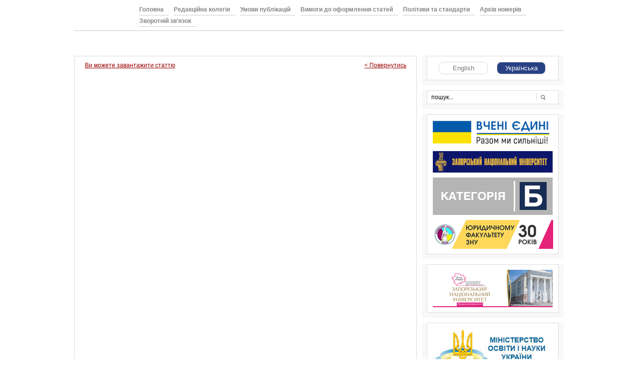

--- FILE ---
content_type: text/html; charset=utf-8
request_url: http://law.journalsofznu.zp.ua/visnik-1-2010/1492-ena-i-v-problemni-pitannya-uzgodzhennya-povnovazhen-prokurora-z-protsesualnoyu-samostijnistyu-slidchogo
body_size: 4823
content:
<!DOCTYPE html PUBLIC "-//W3C//DTD XHTML 1.0 Transitional//EN" "http://www.w3.org/TR/xhtml1/DTD/xhtml1-transitional.dtd">

<html xmlns="http://www.w3.org/1999/xhtml" xml:lang="uk-ua" lang="uk-ua">

<head>
    <script type="text/javascript">
var siteurl='/';
var tmplurl='/templates/ja_lime/';
var isRTL = false;
</script>

  <base href="http://law.journalsofznu.zp.ua/visnik-1-2010/1492-ena-i-v-problemni-pitannya-uzgodzhennya-povnovazhen-prokurora-z-protsesualnoyu-samostijnistyu-slidchogo" />
  <meta http-equiv="content-type" content="text/html; charset=utf-8" />
  <meta name="author" content="Super User" />
  <meta name="generator" content="Joomla! - Open Source Content Management" />
  <title>ЄНА І.В.  ПРОБЛЕМНІ ПИТАННЯ УЗГОДЖЕННЯ ПОВНОВАЖЕНЬ ПРОКУРОРА  З ПРОЦЕСУАЛЬНОЮ САМОСТІЙНІСТЮ СЛІДЧОГО	</title>
  <link href="http://law.journalsofznu.zp.ua/component/search/?Itemid=606&amp;catid=102&amp;id=1492&amp;format=opensearch" rel="search" title="Пошук Науково-виробничий журнал" type="application/opensearchdescription+xml" />
  <link rel="stylesheet" href="/plugins/content/plg_jathumbnail/style.css" type="text/css" />
  <link rel="stylesheet" href="/templates/system/css/system.css" type="text/css" />
  <link rel="stylesheet" href="/templates/system/css/general.css" type="text/css" />
  <link rel="stylesheet" href="/plugins/system/jat3/jat3/base-themes/default/css/css3.css" type="text/css" />
  <link rel="stylesheet" href="/plugins/system/jat3/jat3/base-themes/default/css/addons.css" type="text/css" />
  <link rel="stylesheet" href="/plugins/system/jat3/jat3/base-themes/default/css/layout.css" type="text/css" />
  <link rel="stylesheet" href="/plugins/system/jat3/jat3/base-themes/default/css/template.css" type="text/css" />
  <link rel="stylesheet" href="/plugins/system/jat3/jat3/base-themes/default/css/usertools.css" type="text/css" />
  <link rel="stylesheet" href="/plugins/system/jat3/jat3/base-themes/default/css/menu/mega.css" type="text/css" />
  <link rel="stylesheet" href="/templates/ja_lime/css/typo.css" type="text/css" />
  <link rel="stylesheet" href="/templates/ja_lime/css/css3.css" type="text/css" />
  <link rel="stylesheet" href="/templates/ja_lime/css/addons.css" type="text/css" />
  <link rel="stylesheet" href="/templates/ja_lime/css/layout.css" type="text/css" />
  <link rel="stylesheet" href="/templates/ja_lime/css/template.css" type="text/css" />
  <link rel="stylesheet" href="/templates/ja_lime/css/menu/mega.css" type="text/css" />
  <script src="/media/system/js/mootools-core.js" type="text/javascript"></script>
  <script src="/media/system/js/core.js" type="text/javascript"></script>
  <script src="/media/system/js/mootools-more.js" type="text/javascript"></script>
  <script src="/media/system/js/caption.js" type="text/javascript"></script>
  <script src="/plugins/system/jat3/jat3/base-themes/default/js/core.js" type="text/javascript"></script>
  <script src="/plugins/system/jat3/jat3/base-themes/default/js/menu/mega.js" type="text/javascript"></script>
  <script type="text/javascript">
window.addEvent('load', function() {
				new JCaption('img.caption');
			});
  </script>

<!--[if ie]><link href="/plugins/system/jat3/jat3/base-themes/default/css/template-ie.css" type="text/css" rel="stylesheet" /><![endif]--> 
<!--[if ie 7]><link href="/plugins/system/jat3/jat3/base-themes/default/css/template-ie7.css" type="text/css" rel="stylesheet" /><![endif]--> 
<!--[if ie 7]><link href="/templates/ja_lime/css/template-ie7.css" type="text/css" rel="stylesheet" /><![endif]--> 
<!--[if ie 8]><link href="/templates/ja_lime/css/template-ie8.css" type="text/css" rel="stylesheet" /><![endif]--> 




<link href="/plugins/system/jat3/jat3/base-themes/default/images/favicon.ico" rel="shortcut icon" type="image/x-icon" />
    
    <style type="text/css">
/*dynamic css*/
    body#bd,
    div.logo-text h1 a,
    div.ja-moduletable h3, div.moduletable h3,
    div.ja-module h3, div.module h3,
    h1.componentheading, .componentheading,
    .contentheading,
    .article-content h1,
    .article-content h2,
    .article-content h3,
    .article-content h4,
    .article-content h5,
    .article-content h6
    {font-family: Arial, Helvetica, sans-serif;
line-height: 1.4;}

    body.bd .main {width: 980px;}
    body.bd #ja-wrapper {min-width: 980px;}
</style></head>

<body id="bd" class="bd fs3 com_content">
<a name="Top" id="Top"></a>
<div id="ja-wrapper">


    <div id="ja-mainnav"
            	class="wrap ">
                   <div class="main clearfix">
           	<div class="ja-megamenu clearfix" id="ja-megamenu">
<ul class="megamenu level0"><li  class="mega first"><a href="http://law.journalsofznu.zp.ua/"  class="mega first" id="menu579" title="Головна"><span class="menu-title">Головна</span></a></li><li  class="mega"><a href="/redsovet"  class="mega" id="menu580" title="Редакційна колегія"><span class="menu-title">Редакційна колегія</span></a></li><li  class="mega"><a href="/umovi"  class="mega" id="menu575" title="Умови публікацій"><span class="menu-title">Умови публікацій</span></a></li><li  class="mega"><a href="/vimogi"  class="mega" id="menu576" title="Вимоги до оформлення статей"><span class="menu-title">Вимоги до оформлення статей</span></a></li><li  class="mega"><a href="/retsenzuvannya"  class="mega" id="menu698" title="Політики та стандарти"><span class="menu-title">Політики та стандарти</span></a></li><li  class="mega"><a href="/archives"  class="mega" id="menu577" title="Архів номерів"><span class="menu-title">Архів номерів</span></a></li><li  class="mega last"><a href="/contact"  class="mega last" id="menu578" title="Зворотній зв'язок"><span class="menu-title">Зворотній зв'язок</span></a></li></ul>
</div>            <script type="text/javascript">
                var megamenu = new jaMegaMenuMoo ('ja-megamenu', {
                    'bgopacity': 0,
                    'delayHide': 300,
                    'slide'    : 0,
                    'fading'   : 0,
                    'direction': 'down',
                    'action'   : 'mouseover',
                    'tips'     : false,
                    'duration' : 300,
                    'hidestyle': 'fastwhenshow'
                });
            </script>
                        </div>
                        </div>
            
<!-- jdoc:include type="menu" level="0" / -->

<ul class="no-display">
    <li><a href="#ja-content" title="Skip to content">Skip to content</a></li>
</ul><div id="ja-header"
            	class="wrap ">
                   <div class="main clearfix">
           
		<h1 class="logo">
		<a href="/index.php" title="Науково-виробничий журнал"><span>Науково-виробничий журнал</span></a>
	</h1>
	    
    
	            </div>
                        </div>
    <!-- MAIN CONTAINER -->
    <div id="ja-container" class="wrap ja-r1">
               <div class="main clearfix">
                   <div id="ja-mainbody" style="width:70%">
            <!-- CONTENT -->
            <div id="ja-main" style="width:100%">
            <div class="inner clearfix">

                
<div id="system-message-container">
</div>
                
                <div id="ja-contentwrap" class="clearfix ">
                    <div id="ja-content" class="column" style="width:100%">
                        <div id="ja-current-content" class="column" style="width:100%">
                            
                                                        <div id="ja-content-main" class="ja-content-main clearfix">
                                <div class="item-page">

<div class="article-tools clearfix">
		<div class="buttonheading">
										<span class="print-icon">
						<a href="/visnik-1-2010/102-visnik-zaporizkogo-natsionalnogo-universitetu-yuridichni-nauki-1-2010/1492-ena-i-v-problemni-pitannya-uzgodzhennya-povnovazhen-prokurora-z-protsesualnoyu-samostijnistyu-slidchogo?tmpl=component&amp;print=1&amp;page=" title="Друк" onclick="window.open(this.href,'win2','status=no,toolbar=no,scrollbars=yes,titlebar=no,menubar=no,resizable=yes,width=640,height=480,directories=no,location=no'); return false;" rel="nofollow">|&#160;Друк&#160;|</a>				</span>
				
								<span class="email-icon">
						<a href="/component/mailto/?tmpl=component&amp;template=ja_lime&amp;link=182d77e9eb8e9e9979a848d1019e0a8e20cb0a0a" title="Електронна адреса" onclick="window.open(this.href,'win2','width=400,height=350,menubar=yes,resizable=yes'); return false;">&#160;Електронна адреса</a>				</span>
												</div>

	
	

	
</div>

	
	
	<a href="/archive/visnik-1-2010/35.pdf" target="_blank">Ви можете завантажити статтю</a><a style="float: right;" href="javascript:history.go(-1)">< Повернутись</a><p></p>
<iframe src="/archive/visnik-1-2010/35.pdf" width="650" height="850"></iframe>  
	</div>                            </div>
                            
                                                    </div>

                                            </div>

                    
                </div>

                            </div>
            </div>
            <!-- //CONTENT -->
            
        </div>
                <!-- RIGHT COLUMN-->
        <div id="ja-right" class="column sidebar" style="width:30%">

            
                        <div class="ja-colswrap clearfix ja-r1">
                                <div id="ja-right1" class="ja-col  column" style="width:100%">
                    	<div class="ja-moduletable moduletable  clearfix" id="Mod130">
						<div class="ja-box-ct clearfix">
		

<div class="custom"  >
	<style type="text/css">
.classname {
  -moz-box-shadow:inset 0px 0px 0px 0px #284183;
  -webkit-box-shadow:inset 0px 0px 0px 0px #284183;
  box-shadow:inset 0px 0px 0px 0px #284183;
  background:-webkit-gradient( linear, left top, left bottom, color-stop(0.05, #ffffff), color-stop(1, #ffffff) );
  background:-moz-linear-gradient( center top, #ffffff 5%, #ffffff 100% );
  filter:progid:DXImageTransform.Microsoft.gradient(startColorstr='#ffffff', endColorstr='#ffffff');
  background-color:#ffffff;
  -webkit-border-top-left-radius:9px;
  -moz-border-radius-topleft:9px;
  border-top-left-radius:9px;
  -webkit-border-top-right-radius:9px;
  -moz-border-radius-topright:9px;
  border-top-right-radius:9px;
  -webkit-border-bottom-right-radius:9px;
  -moz-border-radius-bottomright:9px;
  border-bottom-right-radius:9px;
  -webkit-border-bottom-left-radius:9px;
  -moz-border-radius-bottomleft:9px;
  border-bottom-left-radius:9px;
  text-indent:0px;
  border:1px solid #dcdcdc;
  display:inline-block;
  color:#777777;
  font-family:arial;
  font-size:13px;
  
  font-style:normal;
  height:23px;
  line-height:23px;
  width:96px;
  text-decoration:none;
  text-align:center;
  
}
.classname:hover {
  background:-webkit-gradient( linear, left top, left bottom, color-stop(0.05, #ffffff), color-stop(1, #ffffff) );
  background:-moz-linear-gradient( center top, #ffffff 5%, #ffffff 100% );
  filter:progid:DXImageTransform.Microsoft.gradient(startColorstr='#ffffff', endColorstr='#ffffff');
color: #fff;
  background:#284183;
}.classname:active {
  position:relative;
  top:1px;
}



.classname2 {
  -moz-box-shadow: inset 0px 0px 0px 0px #284183;
background: -webkit-gradient( linear, left top, left bottom, color-stop(0.05, #ffffff), color-stop(1, #ffffff) );
background: -moz-linear-gradient( center top, #ffffff 5%, #ffffff 100% );
filter: progid:DXImageTransform.Microsoft.gradient(startColorstr='#ffffff', endColorstr='#ffffff');
background-color: #ffffff;
-webkit-border-top-left-radius: 9px;
-moz-border-radius-topleft: 9px;
border-top-left-radius: 9px;
-webkit-border-top-right-radius: 9px;
-moz-border-radius-topright: 9px;
border-top-right-radius: 9px;
-webkit-border-bottom-right-radius: 9px;
-moz-border-radius-bottomright: 9px;
border-bottom-right-radius: 9px;
-webkit-border-bottom-left-radius: 9px;
-moz-border-radius-bottomleft: 9px;
border-bottom-left-radius: 9px;
text-indent: 0px;
border: 1px solid #dcdcdc;
display: inline-block;
color: #FFFFFF;
font-family: arial;
font-size: 13px;
font-style: normal;
height: 23px;
line-height: 23px;
width: 96px;
text-decoration: none;
text-align: center;
background: #284183;
  
}
.classname2:hover {
  background:-webkit-gradient( linear, left top, left bottom, color-stop(0.05, #ffffff), color-stop(1, #ffffff) );
  background:-moz-linear-gradient( center top, #ffffff 5%, #ffffff 100% );
  filter:progid:DXImageTransform.Microsoft.gradient(startColorstr='#ffffff', endColorstr='#ffffff');
color: #fff;
  background:#284183;
}.classname2:active {
  position:relative;
  top:1px;
background:#284183;
}</style>
<div style="margin: 0 0 0 12px; padding: 11px;"><a href="/eng/" class="classname">English</a>&nbsp;&nbsp;&nbsp;&nbsp;&nbsp;&nbsp;<a href="/" class="classname2">Українська</a></div>

</div>
		</div>
    </div>
		<div class="ja-moduletable moduletable_search  clearfix" id="Mod63">
						<div class="ja-box-ct clearfix">
		<form action="/visnik-1-2010" method="post">
	<div class="search_search">
		<input name="searchword" id="mod-search-searchword" maxlength="30"  class="inputbox_search" type="text" size="20" value="пошук..."  onblur="if (this.value=='') this.value='пошук...';" onfocus="if (this.value=='пошук...') this.value='';" />	<input type="hidden" name="task" value="search" />
	<input type="hidden" name="option" value="com_search" />
	<input type="hidden" name="Itemid" value="606" />
	</div>
</form>
		</div>
    </div>
		<div class="ja-moduletable moduletable  clearfix" id="Mod137">
						<div class="ja-box-ct clearfix">
		

<div class="custom"  >
	<p><img src="/images/ukrs.png" border="0" alt="logo" width="240" style="display: block; margin-left: auto; margin-right: auto;" /></p>
<p><a href="http://www.znu.edu.ua/" target="_blank"><img src="/images/two.png" border="0" alt="logo" width="240" height="43" style="display: block; margin-left: auto; margin-right: auto;" /></a></p>
<p><img src="/images/law.journalsofznu.zp.ua.png" border="0" alt="" style="display: block; margin-left: auto; margin-right: auto;" /></p>
<p><a href="https://www.znu.edu.ua/ukr/university/departments/law" target="_blank"><img src="/images/law.journalsofznu.zp.ua1.png" border="0" alt="" style="display: block; margin-left: auto; margin-right: auto;" /></a></p></div>
		</div>
    </div>
		<div class="ja-moduletable moduletable  clearfix" id="Mod141">
						<div class="ja-box-ct clearfix">
		

<div class="custom"  >
	<p><a href="http://www.znu.edu.ua/ukr/university/departments/law" target="_blank"><img style="display: block; margin-left: auto; margin-right: auto;" src="/images/one.png" alt="one" width="240" height="75" /></a></p></div>
		</div>
    </div>
		<div class="ja-moduletable moduletable  clearfix" id="Mod134">
						<div class="ja-box-ct clearfix">
		

<div class="custom"  >
	<p style="text-align: center;"><a href="http://www.mon.gov.ua/" target="_blank"><img src="/images/images.jpg" alt="images" width="240" height="80" /></a></p></div>
		</div>
    </div>
		<div class="ja-moduletable moduletable  clearfix" id="Mod135">
						<div class="ja-box-ct clearfix">
		

<div class="custom"  >
	<p><a href="http://mon.gov.ua/ua/activity/563/perelik-naukovikh-fakhovikh-vidan/" target="_blank"><img style="display: block; margin-left: auto; margin-right: auto;" src="/images/banner_c111.png" alt="banner c111" width="240" height="77" /></a></p></div>
		</div>
    </div>
		<div class="ja-moduletable moduletable  clearfix" id="Mod136">
						<div class="ja-box-ct clearfix">
		

<div class="custom"  >
	<p><a href="http://www.irbis-nbuv.gov.ua/cgi-bin/irbis_nbuv/cgiirbis_64.exe?Z21ID=&amp;I21DBN=UJRN&amp;P21DBN=UJRN&amp;S21STN=1&amp;S21REF=10&amp;S21FMT=juu_all&amp;C21COM=S&amp;S21CNR=20&amp;S21P01=0&amp;S21P02=0&amp;S21P03=PREF=&amp;S21COLORTERMS=0&amp;S21STR=Vznu_Jur" target="_blank"><img style="display: block; margin-left: auto; margin-right: auto;" src="/images/unnamed.jpg" alt="unnamed" width="240" height="75" /></a></p></div>
		</div>
    </div>
		<div class="ja-moduletable moduletable  clearfix" id="Mod143">
						<div class="ja-box-ct clearfix">
		

<div class="custom"  >
	<p><a href="https://takibook.od.ua/" target="_blank"><img src="https://helvetica.ua/takibook.png" border="0" alt="" width="263" style="display: block; margin-left: auto; margin-right: auto;" /></a></p>
<p><a href="https://jurkniga.ua/" target="_blank"><img src="/images/law.journalsofznu.zp.png" border="0" alt="" style="display: block; margin-left: auto; margin-right: auto;" /></a></p></div>
		</div>
    </div>
		<div class="ja-moduletable moduletable  clearfix" id="Mod144">
						<div class="ja-box-ct clearfix">
		

<div class="custom"  >
	<p><a href="https://oldiplus.ua" target="_blank"><img src="/images/oldis_bans.png" border="0" alt="" style="width: 100%;" /></a></p></div>
		</div>
    </div>
		<div class="ja-moduletable moduletable  clearfix" id="Mod145">
						<div class="ja-box-ct clearfix">
		

<div class="custom"  >
	<p><a href="https://onlinelawschool.pro/" target="_blank"><img src="/images/laws.png" border="0" alt="" style="width: 92%; padding: 10px;" /></a></p></div>
		</div>
    </div>
		<div class="ja-moduletable moduletable  clearfix" id="Mod146">
						<div class="ja-box-ct clearfix">
		

<div class="custom"  >
	<p><a href="https://strikeplagiarism.com/en/" target="_blank"><img src="https://oldiplus.ua/image/catalog/sustem/strike.png" border="0" style="width: 100%;" /></a></p></div>
		</div>
    </div>
	                </div>
                
                            </div>
                                </div>
        <!-- //RIGHT COLUMN-->
                        </div>
                </div>
        <!-- //MAIN CONTAINER -->

                <div id="ja-navhelper"
            	class="wrap ">
                   <div class="main clearfix">
           <div class="ja-breadcrums">
    
</div>

<ul class="ja-links">
        <li class="top"><a href="javascript:scroll(0,0)" title="Back to top">  </a></li>
</ul>

<ul class="no-display">
    <li><a href="#ja-content" title="Skip to content">Skip to content</a></li>
</ul>            </div>
                        </div>
                        <div id="ja-footer"
            	class="wrap  clearfix">
        <div class="main clearfix">
		<div class="ja-footnav">
<link rel="stylesheet" type="text/css" href="/css/component.css" />
		<script src="/js/modernizr.custom.js"></script>

			

<div class="custom"  >
	<p style="margin: 30px 0 0 0; text-align: center;"><span style="color: #353535; line-height: 15.455999374389648px; background-color: #f8f8f8;">© 2025 Ампаро</span></p></div>

		</div>
		<div class="inner">
			<div class="ja-copyright">
				
			</div>
		</div>
			</div>            </div>
            
</div>



</body>

</html>

--- FILE ---
content_type: text/css
request_url: http://law.journalsofznu.zp.ua/plugins/content/plg_jathumbnail/style.css
body_size: 1801
content:
/**
 * ------------------------------------------------------------------------
 * JA Thumbnail Plugin for Joomla 2.5
 * ------------------------------------------------------------------------
 * Copyright (C) 2004-2011 J.O.O.M Solutions Co., Ltd. All Rights Reserved.
 * @license - GNU/GPL, http://www.gnu.org/licenses/gpl.html
 * Author: J.O.O.M Solutions Co., Ltd
 * Websites: http://www.joomlart.com - http://www.joomlancers.com
 * ------------------------------------------------------------------------
 */
.ja-thumbnailwrap {
	margin-bottom: 10px;
}

.thumb-left {
	float: left;
	margin-right: 15px;
}

.thumb-right {
	float: right;
	margin-left: 15px;
}

.ja-thumbnail {
	position: relative;
}

.thumbnail {
	position: absolute;
	top: 0;
	left: 0;
	z-index: 1;
}

.thumbnail * {
	float: none !important;
	margin: 0 !important;
}

/* img navigation ---*/
.ja-thumbnailwrap ul.nav {
	font-size: 92%;
	text-transform: uppercase;
	margin: 1px 0 0;
	background: #f7f7f7;
	color: #999;
	position: relative;
	text-align: center;
}

.ja-thumbnailwrap ul.nav li {
	margin: 0;
	padding: 0 5px;
	background: none;
	cursor: pointer;
	display: inline;
	line-height: 1.8;
}

.ja-thumbnailwrap ul.nav li.next {
	position: absolute;
	right: 0;
	top: 0;
	text-align: right;
}

.ja-thumbnailwrap ul.nav li.prev {
	position: absolute;
	left: 0;
	top: 0;
}

.ja-thumbnailwrap ul.nav li.counter {
	margin: 0 !important;
	float: none;
	text-align: center;
	text-transform: lowercase;
	display: inline;
}

.ja-thumbnailwrap ul.nav li.counter span {
	background: none;
	border: none;
	padding: 0;
	color: #666;
	float: none;
}

.ja-thumbnailwrap ul.nav li.next:hover,.ja-thumbnailwrap ul.nav li.prev:hover
	{
	color: #000;
}

--- FILE ---
content_type: text/css
request_url: http://law.journalsofznu.zp.ua/plugins/system/jat3/jat3/base-themes/default/css/css3.css
body_size: 2087
content:
/**
 * ------------------------------------------------------------------------
 * JA T3v2 System Plugin
 * ------------------------------------------------------------------------
 * Copyright (C) 2004-2011 J.O.O.M Solutions Co., Ltd. All Rights Reserved.
 * @license - GNU/GPL, http://www.gnu.org/licenses/gpl.html
 * Author: J.O.O.M Solutions Co., Ltd
 * Websites: http://www.joomlart.com - http://www.joomlancers.com
 * ------------------------------------------------------------------------
 */

/* Using CSS3 for some visual enhancements.
(Will be degraded nicely for non-CSS3 browsers.)
-------------------------------------------------------------*/

/* ------------------- */
/* -- usertools.css -- */
/* ------------------- */

#ja-cpanel {
	-moz-box-shadow: 0 1px 5px rgba(0,0,0,.5);
	-webkit-box-shadow: 0 1px 5px rgba(0,0,0,.5);

}

.ja-cpanel-tools {
	overflow-y: scroll;
}

a#ja-cpanel-toggle {
	box-shadow: 0 1px 3px rgba(0,0,0,.5);
	-moz-box-shadow: 0 1px 3px rgba(0,0,0,.5);
	-webkit-box-shadow: 0 1px 3px rgba(0,0,0,.5);
	text-shadow: 0 1px 1px rgba(0,0,0,.9);
}

#ja-cpanel-toggle.open {
	box-shadow: none;
	-moz-box-shadow: none;
	-webkit-box-shadow: none;
}

.ja-cpanel-action {
	box-shadow: 0 -1px 3px rgba(0, 0, 0, .5);
	-moz-box-shadow: 0 -1px 3px rgba(0, 0, 0, .5);
	-webkit-box-shadow: 0 -1px 3px rgba(0, 0, 0, .5);
}

.ja-cpanel-action a.button {
	box-shadow: 0 0 3px rgba(0,0,0,.8);
	-moz-box-shadow: 0 0 3px rgba(0,0,0,.8);
	-webkit-box-shadow: 0 0 3px rgba(0,0,0,.8);
}

.ja-cpanel-action a.button:hover {
	box-shadow: none;
	-moz-box-shadow: none;
	-webkit-box-shadow: none;
}

/* ------------------- */
/* -- template.css --- */
/* ------------------- */

/* MISCELLANOUS
----------------------------------------------------------- 
/* Others ---*/
a.ja-cpanel-video {
	border-radius: 5px;
	-moz-border-radius: 5px;
	-webkit-border-radius: 5px;
	box-shadow: 0 0 3px rgba(0, 0, 0, .2);
	-moz-box-shadow: 0 0 3px rgba(0, 0, 0, .2);
	-webkit-box-shadow: 0 0 3px rgba(0, 0, 0, .2);
}

--- FILE ---
content_type: text/css
request_url: http://law.journalsofznu.zp.ua/plugins/system/jat3/jat3/base-themes/default/css/template.css
body_size: 27636
content:
/**
 * ------------------------------------------------------------------------
 * JA T3v2 System Plugin
 * ------------------------------------------------------------------------
 * Copyright (C) 2004-2011 J.O.O.M Solutions Co., Ltd. All Rights Reserved.
 * @license - GNU/GPL, http://www.gnu.org/licenses/gpl.html
 * Author: J.O.O.M Solutions Co., Ltd
 * Websites: http://www.joomlart.com - http://www.joomlancers.com
 * ------------------------------------------------------------------------
 */

/* COMMON STYLE
--------------------------------------------------------- */
body {
	background: #ffffff;
	color: #000000;
	font-family: sans-serif;
	line-height: 1.5;
}

body#bd { background: #ffffff; color: #000000; font-size: 12px;}

body#bd #ja-wrapper { overflow: hidden; width: 1092px;
margin: 0 auto; }

body.fs1 #ja-wrapper { font-size: 80%; }
body.fs2 #ja-wrapper { font-size: 90%; }
body.fs3 #ja-wrapper { font-size: 100%; }
body.fs4 #ja-wrapper { font-size: 110%; }
body.fs5 #ja-wrapper { font-size: 120%; }
body.fs6 #ja-wrapper { font-size: 130%; }

/* Normal links ---*/
a {}

a:hover, a:active, a:focus { }

/* Content spacing ---*/
.column p, .column pre, .column blockquote,
.column h1, .column h2, .column h3, .column h4, .column h5, .column h6,
.column ol, .column ul, .column dl { margin: 15px 0; padding: 0; }

/* Headings & Titles ---*/
h1 { font-size: 180%; }
h2 { font-size: 150%; }
h3 { font-size: 125%; }
h4 { font-size: 100%; text-transform: UPPERCASE; }
h5 { font-size: 100%; }

.contentheading, .componentheading, h1, h2, h3, h4, h5 { line-height: 1.2; }

h1.componentheading, .componentheading { margin: 0; padding: 0 0 4px; }

.componentheading { }

h1.contentheading, h2.contentheading, .contentheading { margin: 0; padding: 0 0 5px; }

.contentheading { }

.blog-featured .contentheading { }

.contentheading a,
.contentheading a:hover,
.contentheading a:active,
.contentheading a:focus { }

.jitem-title { }

/* Small text ---*/
small, .small, .smalldark, .small-text, .article-tools,
.img_caption, .contenttoc, p.site-slogan, a.readon, #ja-navhelper, #ja-footer { font-size: 92%; }

small, .small { }

.smalldark { text-align: left; }

/* List ---*/
.column ul li {
	background: url(../images/bullet.gif) no-repeat 20px 7px;
	line-height: 160%;
	margin-bottom: 5px;
	overflow: hidden;
	padding-left: 30px;
}

.column ol li { line-height: 180%; margin-left: 30px; }

.column dt { font-weight: bold; }

.column dd { margin-left: 15px; }

/* Readon links ---*/
p.readmore { margin: 0; }

p.readmore a {}

p.readmore a:hover, p.readmore a:active, p.readmore a:focus {}

/* Others ---*/
hr {
	border-bottom: 0;
	border-left: 0;
	border-right: 0;
	border-top: 1px solid;
	height: 1px;
}

/* FORM
--------------------------------------------------------- */
form label { cursor: pointer; }

input, select, textarea, .inputbox { font-size: 100%; }

.inputbox { }

.inputbox:hover, .inputbox:focus { }

.button { }

.button:hover, .button:focus { }

.checkbox { }

.radio { }

fieldset { border: none; margin: 0; padding: 5px 0; }

legend {	font-size: 125%; font-weight: bolder; line-height: 1.2; }

.hidelabeltxt { display: none; }

fieldset dt {
	clear: left;
	float: left;
	min-width: 12em;
	padding: 3px 0;
}

fieldset dd {
	padding: 3px 0;
	min-height: 25px;
}

/* Login ---*/
.login_form fieldset,
.login fieldset { padding: 15px 0 0; }

.login_form fieldset p,
.login fieldset p { margin: 0 0 5px; }

.login_form label,
.login label {
	display: block;
	float: left;
	font-weight: bold;
	text-align: right;
	width: 130px;
}

.login-fields {
	margin: 0 0 10px;
}

.login_form .inputbox,
.login-fields .required { margin-left: 10px; width: 150px; }

.login_form .remember .inputbox { width: 20px; }

.login_form .button,
.login button { margin-left: 140px; }

/* Register ---*/
.form-register fieldset { padding: 0 0 10px; }

.form-register p { margin: 0 0 5px; }

.form-register p.form-des { margin: 15px 0; }

.form-register label {
	display: block;
	float: left;
	font-weight: bold;
	text-align: right;
	width: 130px;
}

.form-register .inputbox { margin-left: 10px; width: 200px; }

.form-register .button { margin-left: 140px; }

.registration fieldset dt  {
	margin-right: 5px;
}

/* User ---*/
.user-details { padding: 10px 0; }

.user-details p { margin: 0 0 5px; }

.user-details label {
	display: block;
	float: left;
	font-weight: bold;
	text-align: right;
	width: 130px;
}

.user-details .inputbox { margin-left: 10px; width: 200px; }

.user-details .button { margin-left: 140px; }

.user-details .paramlist .paramlist_key { padding: 0 0 5px; width: 130px; }

.user-details .paramlist .paramlist_value { padding: 0 0 5px; }

.user-details .user_name span { font-weight: bold; padding-left: 10px; }

.remind fieldset dl,
.reset fieldset dl { margin: 0; }

.remind fieldset dt,
.reset fieldset dt { padding: 0; margin: 0; }

.remind fieldset dd,
.reset fieldset dd { min-height: 0; padding: 0; margin: 5px 0; }

/* Search ---*/
form#searchForm { padding: 15px 0; }

.searchintro { }

.results h4 { margin: 15px 0 0; }

.results p { margin: 0 0 10px; }

.search fieldset {
	border: 1px solid #F0F0F0;
	margin: 25px 0 15px;
	padding: 10px;
}

.search fieldset legend {
	font-size: 100%;
}

.search .phrases-box {
	margin: 0 0 10px;
}

.search .word button {
	margin-left: 5px;
}

.search .word .inputbox {
	vertical-align: top;
}

.search .word label {
	vertical-align: bottom;
}

/* Contact ---*/
#component-contact address { font-style: normal; }

#component-contact #emailForm {}

.contact_email { margin: 0 0 10px; }

.contact_email div {
	padding: 5px 0;
}

.contact_email label {
	display: block;
	font-weight: bold;
	float: left;
	width: 17em;
}

.contact_email-copy { margin: 15px 0; }

.contact-email-copy label {
	display: inline;
}

div.contact-links ul li {
	background: none;
}

/* Display Contact ---*/

/* Slider */

.panel {
	border: solid 1px #ddd;
	margin-top: -1px;
}

#ja-content-main .contact .panel h3 {
	margin: 0;
	padding: 0;
	background: #eee;
	border: 0;
}

.panel h3 a {
	display: block;
	padding: 6px;
	text-decoration: none;
	color: #444;
	padding: 6px;
}

.panel h3.pane-toggler a {
	background: #f5f5f5;
}

.panel h3.pane-toggler-down a {
	background: #f5f5f5;
	border-bottom: solid 1px #ddd;
}

.jpane-slider,
.pane-slider {
	border: solid 0px;
	padding: 0px 15px !important;
	margin: 0;
	height: 0;
	overflow: hidden;
}

.panel .contact-form,
.panel  .contact-miscinfo {}

.contact .panel .contact-form form,
.contact .panel .contact-address {
	margin: 15px 0 0 0;
}

.contact-image {
	margin: 15px 0;
	overflow: hidden;
	display: block;
}

.categories-list .category-desc ul li { list-style-type: square; }

#ja-content-main .contact .panel .pane-hide {
	display: none;
}

/* Tabs */
div.current {
	border: 1px solid #CCCCCC;
	clear: both;
	max-width: 500px;
	padding: 10px;
}

#close a { text-decoration: none; }

#contact-slider.tabs {
	clear: both;
	float: left;
	margin: 15px 0 0;
	z-index: 50;
}

#contact-slider.tabs dt {
	background: #F0F0F0;
	border-left: 1px solid #CCCCCC;
	border-right: 1px solid #CCCCCC;
	border-top: 1px solid #CCCCCC;
	color: #666666;
	float: left;
	margin-right: 3px;
	padding: 4px 10px;
}

#contact-slider.tabs dt.open {
	background: #F9F9F9;
	border-bottom: 1px solid #F9F9F9;
	color: #000000;
	z-index: 100;
}

#contact-slider.tabs dt h3 {
	margin: 0;
	padding-bottom: 0;
	border-bottom: 0;
}

/* contact  plain */
#ja-content-main .contact h3 {
	border-bottom: solid 1px #ddd;
	margin: 20px 0;
	padding-bottom: 15px;
}

.form-required {
	font-weight: bold;
	margin: 10px 0;
	background: #fff url(../images/req.png) no-repeat !important;
	padding: 10px 40px;
}

.contact .inputbox {
	background: #fff;
	border: solid 1px #ccc;
	padding: 3px;
}

/*Encyclopedia*/
div.encyclopedia_col1 {
	width:49%;
	float:left;

}
div.encyclopedia_col1 p.img_caption {
	font-size: .6em;
}

div.encyclopedia_col2 {
	width:49%;
	float:right;
	padding-left:3px;
	margin-left: 2px;	
} 

div.encyclopedia_col2 p {
	padding-left:3px;
	margin-left: 2px;	
} 

div.encyclopedia_links ul {
	display: block;
	margin: 0px 0px 1px 0px;
	list-style-type: none;
	padding: 10px 0px 10px 0px;
	width: 100%;
}
div.encyclopedia_links ul li {
	display: inline;
	padding: 2px;
	margin: 2px;
	white-space: nowrap;
}

/* FAQ ---*/
div.jcat-children dt {
	clear: left;
	float: left;
	min-width: 7em;
	padding: 3px 0;
}

div.jcat-children dd {
	padding: 3px 0;
	min-height: 25px;
}

/* JOOMLA STYLE
--------------------------------------------------------- */
/* Layout Deco ---*/
.blog { }

.item-separator, .row-separator { display: none; }

/*Leading*/
.items-leading {}
.items-leading .leading { padding-bottom: 15px; }

/*Articles grids*/
.items-row { padding-bottom: 15px; padding-top: 15px; }

.item {}

/*Image*/
.img-intro-none {
	margin-bottom: 15px;
}

.img-intro-left {
	margin-bottom: 15px;
	margin-right: 15px;
	float: left;
}

.img-intro-right {
	margin-bottom: 15px;
	margin-left: 15px;
	float: right;
}

/* Meta ---*/
.article-tools { clear: both; display: block; position: relative; }

dl.article-info { float: left; padding: 0; margin: 0; width: 70%; text-transform: none; }

dl.article-info dd, dl.article-info dt {
	padding: 0 5px 0 0;
	margin: 0;
	display: inline;
}

dd.parent-category-name {}

dd.category-name {}

dd.create { padding-right: 5px; }

dd.createdby { padding-right: 5px; }

dd.hits { padding-right: 5px; }

p.article-url  { margin: 10px 0 0; }

p.modifydate { margin: 10px 0 0; }

.contentdescription { display: block; padding: 10px 15px; }

.contentdescription p { margin: 0; }

ul.actions { float: right; margin: 0; padding: 0; }

ul.actions li {
	display: inline;
	background: none;
	padding: 0;
	margin: 0;
	line-height: 1;
}

ul.actions li img { border: 0; margin: 0 5px 0 0; }

/* Archive ---*/
ul#archive-items > li {
	line-height: normal;
	overflow: visible;
	padding: 0;
	margin: 0;
}

ul#archive-items div.intro {
	clear: both;
	overflow: hidden;
}

/* Article ---*/
.article-content { overflow: hidden; }

/* Category List ---*/
.categories-list {}
.categories-list h1 {}
.categories-list ul {}
div.categories-list ul li {
	background: none;
	padding-left: 0;
}
.categories-list ul li span.item-title {}
.categories-list li span.item-title a {}

div.categories-list dl.article-count dt,
div.categories-list dl.article-count dd {
	display: inline;
}

div.categories-list dl.article-count dd {
	margin-left: 0;
}

div.categories-list ul li ul {
	margin-left: 15px;
}

div.categories-list ul li li {
	border-bottom: 1px solid #ccc;
	background: #f2f2f2;
	padding: 10px;
}

div.categories-list ul li li li {
	background: #ddd;
}

div.categories-list ul li li.last {
	border-bottom: 0;
}
/* Sub Category List ---*/
.cat-children {}
.cat-children h3 {}
.cat-children ul {}
.cat-children ul li {}
.cat-children ul li span.jitem-title {}
.cat-children ul li span.jitem-title a {}

/*Inline images ---*/
.img_caption { margin-top: 15px; margin-bottom: 10px; }

.img_caption.left { margin-right: 10px; }

.img_caption.right { margin-left: 10px; }

p.img_caption { clear: both; margin: 0; padding: 0; text-align: center; }

/* Tables ---*/
th { font-weight: bold; padding: 5px; text-align: left; }

td { font-size: 100%; padding: 5px; }

thead tr th { }

thead tr th a,
thead tr th a:hover,
thead tr th a:focus,
thead tr th a:active { }

.cat-list-row2,
.cat-list-row1,
tr.cat-list-row2 td,
tr.cat-list-row1 td {
	border-color: #ddd;
}

.cat-list-row2:hover,
.cat-list-row2:hover {}

.cat-list-row2,
tr.cat-list-row2 td {}

table.contentpane, table.tablelist, table.category { width: 100%; }

table.contentpaneopen { border: none; border-collapse: collapse; border-spacing: 0; }

/* Content Toc */
table.contenttoc { float: right; margin: 0 0 10px 12px; padding: 0; width: 30%; }

table.contenttoc a { }

table.contenttoc td { padding: 5px 10px; }

table.contenttoc th { padding: 5px 10px; }

/* Poll */
div.poll { padding: 15px 0; }

form#poll { margin-bottom: 10px; padding-bottom: 10px; }

dl.poll { font-size: 92%; margin-bottom: 10px; padding-bottom: 10px; }

dl.poll dt, dl.poll dd { float: left; }

dl.poll dt { clear: left; width: 100px; }

dl.poll dd { clear: right; width: 400px; }

table.pollstableborder { border: none; padding: 0; text-align: left; width: 100%; }

table.pollstableborder img { vertical-align: baseline; }

table.pollstableborder td { }

table.pollstableborder tr.sectiontableentry0 td,
table.pollstableborder tr.sectiontableentry1 td { }

/* Search */
table.searchintro { padding: 10px 0; width: 100%; }

table.searchintro td { }

/* Misc. */
table.contentpaneopen, table.contentpane, table.blog { width: 100%; }

/* Pagination ---*/
.pagination ul,
ul.pagenav { float: left; margin: 10px 0; }

.pagination ul li,
ul.pagenav li {
	background: none;
	display: block;
	float: left;
	margin: 0;
	overflow: hidden;
	padding: 0;
}

.pagination ul li span.pagenav,
.pagination ul li a.pagenav,
ul.pagenav li a { padding: 0 5px; }

.pagination ul a.pagenav { }

.pagination ul a.pagenav:hover,
.pagination ul a.pagenav:active,
.pagination ul a.pagenav:focus { }

.ja-content-main fieldset.filters { font-size: 92%; margin: 10px 0 5px; }
.ja-content-main .display-limit { font-size: 92%; margin: 10px 0 5px; }
.ja-content-main fieldset.filters .filter-search,
.ja-content-main fieldset.filters .display-limit { float: left; width: 50%; }

.ja-content-main fieldset.filters .display-limit { float: right; text-align: right; }

.ja-content-main .pagenavbar { font-weight: bold; }

.ja-content-main .pagenavcounter { margin: 15px 0; text-align: center; }

.ja-content-main .counter {
	float: right;
	line-height: 1;
	margin: 15px 0;
	text-align: right;
}

.ja-content-main .counter span { }

.items-more { padding: 15px 0 5px; }

.items-more h3 { margin: 0 0 5px; }

.items-more ol {}

div.back_button a,
div.back_button a:hover,
div.back_button a:active { display: block; margin: 10px 0; }

/* Messages ---*/
#system-message {}

#system-message dd.message ul,
#system-message dd.error ul,
#system-message dd.notice ul { margin: 0; padding: 0; }

#system-message dd.message ul li,
#system-message dd.error ul li,
#system-message dd.notice ul li { background: none; margin: 0; padding: 5px; }

/* System Standard Messages */
#system-message dd.message ul { }

/* System Error Messages */
#system-message dd.error ul { }

/* System Notice Messages */
#system-message dd.notice ul { }

/* Tooltips --- */
.items-row.cols-2 .column-2 .contentpaneopen_edit {
	padding-left: 15px;
}

.tip-wrap {
	background: #ffffcc;
	border: 1px solid #e2e2b5;
	z-index: 999;
}

.tip-title { font-weight: bold; padding: 5px 10px; border-bottom: 1px solid #e2e2b5; }

.tip-text { font-size: 100%; margin: 0; padding: 5px 10px; }

.hasTip img { border: none; margin: 0 5px 0 0; }

.contentpaneopen_edit img { vertical-align: middle; }

/* Edit page */

.edit fieldset {
	border: 1px solid #F0F0F0;
	margin: 25px 0 15px;
	padding: 10px;
}

.edit .formelm {
	margin: 0 0 10px;
}
.edit.item-page .formelm {
	margin-top: 5px;
}
.edit .formelm label {
	min-width: 100px;
	font-weight: bold;
	display: inline-block;
}

.edit .formelm-buttons,
.edit .formelm-area {
	margin: 0 0 10px;
}

.edit .formelm-area label {
	display: block;
	margin-bottom: 5px;
	font-weight: bold;
}

.profile-edit fieldset dt {
	min-width: 17em;
}

.edit.item-page div.fltlft {margin-bottom: 5px; }

/* MODULE STYLES
--------------------------------------------------------- */
div.ja-moduletable h3, div.moduletable h3 { margin: 0 0 8px; overflow: hidden; padding: 0 0 5px; }

div.moduletable_menu h3 { margin-bottom: 0; }

div.ja-moduletable, div.moduletable {
	margin-bottom: 10px;
	margin-top: 10px;
	padding: 0 0 20px;
	position: relative;
}

/* Rounded Module --- */
div.ja-module h3, div.module h3 { margin: 0 0 10px; overflow: hidden; padding: 8px 0; }

div.ja-module, div.module { margin-bottom: 20px; position: relative; overflow: hidden; }

/* Badge Module ---*/
.badge {
	background-image: url(../images/icon-badge.png);
	background-repeat: no-repeat;
	height: 46px;
	position: absolute;
	right: 0;
	top: 0;
	width: 45px;
}

.badge-hot 	.badge { background-position: 0 0; }

.badge-new 	.badge { background-position: 0 -46px; }

.badge-pick .badge { background-position: 0 -92px; }

.badge-top 	.badge { background-position: 0 -138px; }

/* Search Module ---*/
#ja-search { bottom: 15px; position: absolute; right: 0; }

#ja-search label { display: none; }

#ja-search .inputbox { }

#ja-search .inputbox:hover, #ja-search .inputbox:focus { }

#ja-search .button { }

/* Login Module ---*/
#form-login-username .inputbox,
#form-login-password .inputbox {
	background-position: 5px center;
	background-repeat: no-repeat;
	font-weight: bold;
}

#form-login-username .inputbox, #form-login-password .inputbox {}

#form-login ul { margin: 0 !important; padding: 0; }

#form-login p { margin: 0 0 5px; }

#form-login .button { margin: 10px 0; }

/* Poll Module ---*/
h4.poll-title { margin: 0; padding: 0; }

a.poll-result { font-size: 92%; text-transform: uppercase; }

form.poll .button { margin-right: 5px; }

/* Advertisement ---*/
div.bannergroup_text div.banneritem_text { padding: 5px 0; }

div.bannergroup_text div.banneritem_text a { font-weight: bold; }

div.bannergroup_text div.bannerheader,
div.bannergroup_text div.bannerfooter_text a { font-size: 92%; }

div.bannergroup_text div.bannerfooter_text { padding: 5px 0 0; text-align: right; }

div.bannergroup { margin-bottom: 10px; }

/* text */
div.module_text h3 { }

div.module_text span { clear: both; display: block; float: left; }

div.module_text { }

div.module_text .ja-box-bl { }

div.module_text .ja-box-tr { }

div.module_text .ja-box-tl { }

/* Blank */
div.module_noborder,
div.module_noborder .ja-box-bl,
div.module_noborder .ja-box-tr,
div.module_noborder .ja-box-tl { background: none; padding: 0; }

/* Module list ---*/


/* Collapsible h3 ---*/
h3.show {
	background: url(../images/icon-show.png) no-repeat 100% 60%;
	cursor: pointer;
}

h3.hide {
	background: url(../images/icon-hide.png) no-repeat 100% 60%;
	cursor: pointer;
}

/* Uncomment the following lines if you want collapsible modules with badges still show arrows */
/* 
.badge-hot h3.show,.badge-new h3.show,.badge-pick h3.show,.badge-top h3.show,
.badge-hot h3.hide,.badge-new h3.hide,.badge-pick h3.hide,.badge-top h3.hide {
	background-position: 15px 60%;
	text-indent: 15px;
}
*/

/* Languages Module */
div.ja-moduletable .mod-languages ul, 
div.ja-module .mod-languages ul {
	margin: 0;
}

div.ja-moduletable .mod-languages ul li, 
div.ja-module .mod-languages ul li {
	background: none;
	padding: 0;
	margin-right: 5px;
	display: inline-block;
}

/* MAIN LAYOUT DIVS
--------------------------------------------------------- */
.wrap { }

.main { }

.ja-box { }

#ja-wrapper { }

#ja-container { position: relative; z-index: 5; }

#ja-container .main { }

/* 3 Columns - Classic Layout ---*/
#ja-container.ja-l1r1 { }

/* Full */
#ja-container { }

/* Full left */
#ja-container.ja-r1 { }

/* Full right */
#ja-container.ja-l1 { }

/* Mass ---*/
.ja-mass-top { }

.ja-mass-top .ja-moduletable, .ja-mass-top .ja-module { margin-left: 0; margin-right: 0; }

.ja-mass-bottom { }

.ja-mass-bottom .ja-moduletable, .ja-mass-bottom .ja-module { margin-left: 0; margin-right: 0; }

/* MAIN COLUMN
--------------------------------------------------------- */
#ja-mainbody { }

#ja-main .inner { }

#ja-contentwrap { }

/* Content Top ---*/
.ja-content-top { }

#ja-content-top .ja-moduletable, #ja-content-top .ja-module { margin-left: 0; margin-right: 0; }

/* Content Main ---*/
.ja-content-main { margin-bottom: 20px; }

/* Content Bottom ---*/
.ja-content-bottom { }

#ja-content-bottom .ja-moduletable, #ja-content-bottom .ja-module { margin-left: 0; margin-right: 0; }
/* @end */
/* SIDE COLUMNS
--------------------------------------------------------- */
.ja-colswrap { }

.ja-col { }

/* Left Columns ---*/
#ja-left .ja-l2 { }

/* Right Columns ---*/
#ja-right .ja-r2 { }

/* HEADER
--------------------------------------------------------- */
#ja-header { position: relative; z-index: 10; }

#ja-header .main { padding: 30px 0 15px; }

h1.logo, div.logo-text h1 { }

h1.logo, div.logo-text { float: left; position: relative; z-index: 1; }

/* Logo Image ---*/
h1.logo { height: 28px; width: 184px; }

h1.logo a {
	background: url(../images/logo-t3.gif) no-repeat left;
	display: block;
	height: 28px;
	width: 184px;
}

h1.logo a span { position: absolute; top: -1000px; }

/* Logo Text ---*/
div.logo-text { margin-top: 8px; }

div.logo-text h1 a { text-decoration: none; }

p.site-slogan { display: block; font-size: 85%; margin: 8px 0 0; padding: 0 5px; }

/* NAVIGATION
--------------------------------------------------------- */
/* Main Nav ---*/
#ja-mainnav { line-height: 1; position: relative; z-index: 11; }

#ja-mainnav .main { }

span.has-image {
	background-position: left 1px;
	background-repeat: no-repeat;
	display: block;
	overflow: hidden;
	padding-left: 25px;
}

span.menu-title { display: block; cursor: pointer; }

span.menu-desc { display: block; font-size: 92%; font-weight: normal; }

/* Breadcrumbs ---*/
#ja-navhelper { }

#ja-navhelper .main { padding: 5px 0; }

#ja-navhelper a { padding: 0 2px; }

#ja-navhelper a:hover, #ja-navhelper a:active, #ja-navhelper a:focus { }

.ja-breadcrums { float: left; margin-top: 2px; width: 80%; }

.ja-breadcrums strong { margin-right: 5px; }

.ja-breadcrums img { margin: 1px 5px; }

/* Extras ---*/
.ja-links { float: right; margin-top: 2px; }

.ja-links li { background: none; display: inline; padding: 0; }

.ja-links li.top a { }

.ja-links li.top a:hover { }

.ja-links li.layout-switcher a { }

.ja-links li.layout-switcher a:hover { }

.ja-links li.user-reset a { }

.ja-links li.user-reset a:hover { }

/* Default Joomla! Menu ---*/
#ja-container ul.menu { margin: 0; padding: 0; }

#ja-container ul.menu li { background: none; margin: 0; overflow: hidden; padding: 0; }

#ja-container ul.menu li a { display: block; outline: none; padding: 6px 0; }

#ja-container ul.menu li a:hover,
#ja-container ul.menu li a:active,
#ja-container ul.menu li a:focus { }

#ja-container ul.menu li.active > a { font-weight: bold; }

#ja-container ul.menu li a img { margin-right: 3px; }

#ja-container ul.menu li ul { margin: 0 0 0 10px; }

#ja-container ul.menu li li { background: url(../images/arrow.png) no-repeat left 11px; }

#ja-container ul.menu li li a { font-weight: normal; text-indent: 10px; }

#ja-container ul.menu li li a:hover,
#ja-container ul.menu li li a:active,
#ja-container ul.menu li li a:focus { background: none; }

#ja-container ul.menu li.active > a { font-weight: bold; }

#ja-container ul.menu span.separator { display: none; }

/* SPOTLIGHT
--------------------------------------------------------- */
#ja-topsl .ja-box, #ja-botsl .ja-box { padding: 0; }

#ja-topsl .ja-box-right, #ja-botsl .ja-box-right,
#ja-topsl .ja-box-full, #ja-botsl .ja-box-full { background: none; }

#ja-topsl .ja-moduletable, #ja-botsl .ja-moduletable { margin-bottom: 20px; margin-top: 0; padding-bottom: 0; padding-top: 0; }

#ja-topsl li, #ja-botsl li { background-position: 1px 6px; padding-left: 10px; }

#ja-topsl ol li, #ja-botsl ol li { margin-left: 25px; padding: 0; }

#ja-topsl ul, #ja-topsl p, #ja-topsl ol,
#ja-botsl ul, #ja-botsl p, #ja-botsl ol { margin: 0; padding: 0; }

#ja-topsl a, #ja-botsl a { }

#ja-topsl a:hover, #ja-topsl a:active, #ja-topsl a:focus,
#ja-botsl a:hover, #ja-botsl a:active, #ja-botsl a:focus { }

/* Top spotlight ---*/
#ja-topsl { }

#ja-topsl .main { padding: 20px 0 0; }

#ja-topsl h3 { margin: 0 0 8px; }

/* Bot spotlight ---*/
#ja-botsl { }

#ja-botsl .main { padding: 20px 0 0; }

#ja-botsl .ja-moduletable, #ja-botsl .moduletable { margin-bottom: 20px; }

#ja-botsl h3 { margin: 0 0 8px; }

.ja-box-right .ja-moduletable, .ja-box-right .moduletable,
.ja-box-full .ja-moduletable, .ja-box-full .moduletable { }

/* FOOTER
--------------------------------------------------------- */
#ja-footer { clear: both; padding: 20px 0; }

#ja-footer .main { padding: 0; position: relative; text-align: center; }

#ja-footer .inner { padding: 0; }

#ja-footer small { font-size: 100%; }

/* Foot Links ---*/
#ja-footer .ja-footnav { font-size: 100%; margin: 10px 0; overflow: hidden; position: relative; }

.ja-footnav ul { line-height: normal; }

.ja-footnav li { display: inline; padding: 0 5px; background: none; }

.ja-footnav li a { }

.ja-footnav li a:hover, .ja-footnav li a:active, .ja-footnav li a:focus { }

/* Copyright Info. ---*/
.ja-copyright small { display: block; }

/* MISCELLANOUS
----------------------------------------------------------- */
/* User Tools ---*/
ul.ja-usertools-font { }

ul.ja-usertools-font li, ul.ja-usertools-screen li { background: none; display: inline; margin: 0; padding: 0; }

ul.ja-usertools-screen { }

/* Others ---*/
#ja-poweredby { margin: 0 auto; }

#ja-banner { overflow: hidden; text-align: center; width: 100%; }

div.ja-innerdiv { clear: both; margin-bottom: 10px; padding-bottom: 10px; }

div.ja-innerdiv h4 { margin: 5px 0; padding: 0; }

a.ja-cpanel-video {
	background: url(../images/icons/icon-youtube.png) no-repeat center center #fff;
	border: 1px solid #999;
	color: #666;
	display: block;
	font-weight: bold;
	padding: 0;
	text-decoration: none;
	text-indent: -9999px;
	width: 22px;
	height: 22px;
	position: absolute;
	right: 10px;
	bottom: 10px;
}

a.ja-cpanel-video span { color: #666; }

a.ja-cpanel-video:hover,
a.ja-cpanel-video:focus,
a.ja-cpanel-video:active { border-color: #666; text-decoration: none; }

a.ja-cpanel-video:hover span { color: #0F85D8; }

/* T3 Logo ---*/
.t3-logo, .t3-logo-sm { display: block; }

.t3-logo, .t3-logo a { width: 200px; height: 34px; }

.t3-logo-sm, .t3-logo-sm a { width: 77px; height: 34px; }

.t3-logo a, .t3-logo-sm a {
	display: block;
	text-indent: -1000em;
	background-repeat: no-repeat;
	background-position: center;
}

.t3-logo-light a { background-image: url(http://joomlart.s3.amazonaws.com/t3/logo/t3_logo_light.png); }
.t3-logo-dark a { background-image: url(http://joomlart.s3.amazonaws.com/t3/logo/t3_logo_dark.png); }

.t3-logo-light-sm a { background-image: url(http://joomlart.s3.amazonaws.com/t3/logo/t3_logo_light_sm.png); }
.t3-logo-dark-sm a { background-image: url(http://joomlart.s3.amazonaws.com/t3/logo/t3_logo_dark_sm.png); }

--- FILE ---
content_type: text/css
request_url: http://law.journalsofznu.zp.ua/templates/ja_lime/css/typo.css
body_size: 15203
content:
/*# ------------------------------------------------------------------------# Ja Lime Template for Joomla 1.6# ------------------------------------------------------------------------# Copyright (C) 2004-2009 J.O.O.M Solutions Co., Ltd. All Rights Reserved.# @license - Copyrighted Commercial Software# Author: J.O.O.M Solutions Co., Ltd# Websites:  http://www.joomlart.com -  http://www.joomlancers.com# This file may not be redistributed in whole or significant part.# ------------------------------------------------------------------------*//* PREFORMATTED TEXT-------------------------------------------------------------*//* Pre, Code ---*/pre, .code {	background-color: #ffffdd !important;	border: 1px solid #ccc !important;	border-left-width: 5px !important;	font: 1em/1.5 Monaco, Consolas, "Courier News", monospace !important;	padding: 10px 15px !important;}/* Inline Words Hilite ---*/.highlight {	background: #ffffdd;	font-weight: bold;	padding: 1px 5px;}/* Dropcap ---*/.dropcap {	display: block;	float: left;	font: 60px/40px Georgia, Times, serif;	padding: 7px 8px 0 0;}/* Blockquote ---*/blockquote { font-family: Georgia, Times, serif; font-size: 100%; }blockquote span.open {	background: url(../images/typo/so-q.gif) no-repeat left top;	display: inline-block;	padding: 0 0 0 20px;}blockquote span.close {	background: url(../images/typo/sc-q.gif) no-repeat bottom right;	display: inline-block;	padding: 0 20px 0 0;}/* sub & sup tags ---*/ sub, sup { color: #CC0000; font-size: 11px; font-weight: bold; }/* LIST STYLES-----------------------------------------------------------------*//* Special list style ---*/ul.ja-typo-list li {	background: none !important;	margin-left: 8px;	padding: 0 0 0 25px;	position: relative;	overflow: hidden;}ul.ja-typo-list span.icon {	background-image: url(../images/typo/icons-sprites-silk.png);	/*background-image: url(../images/icons/icons-sprites-tango.png);*/	background-repeat: no-repeat;	width: 18px;	height: 18px;	display: block;	position: absolute;	top: 0;	left: 0;}ul.list-arrow 	span.icon { background-position: left top; }ul.list-star 	span.icon { background-position: left -18px; }ul.list-check	span.icon {	background-position: left -36px; }/* Big Number ---*/.blocknumber {	position: relative;	padding: 5px 0 5px 55px !important;	min-height: 44px;}.blocknumber .bignumber {	background-image: url(../images/typo/blocknumber-bg.png);	background-repeat: no-repeat;	color: #FFFFFF;	display: block;	width: 44px;	height: 44px;	line-height: 44px !important;	position: absolute;	top: 0;	left: 0;	font: bold 20px/normal Arial, sans-serif;	text-align: center;}.blocknumber-1 .bignumber { background-position: left top;}.blocknumber-2 .bignumber { background-position: left -44px;}.blocknumber-3 .bignumber { background-position: left -88px;}/* ICON STYLE-----------------------------------------------------------------*//* Tips, Error, Message, Hightlight ---*/p.ja-typo-icon {	padding-left: 25px !important;	position: relative;}p.ja-typo-icon span.icon {	background-image: url(../images/typo/icons-sprites-silk.png);	/*background-image: url(../images/icons/icons-sprites-tango.png);*/	background-repeat: no-repeat;	width: 18px;	height: 18px;	display: block;	position: absolute;	top: 2px;	left: 0;}p.icon-error	span.icon { background-position: left -54px; }p.icon-message	span.icon { background-position: left -72px; }p.icon-tips 	span.icon {	background-position: left -90px; }p.icon-key 		span.icon { background-position: left -108px; }p.icon-tag 		span.icon { background-position: left -126px;; }p.icon-cart 	span.icon { background-position: right -54px; }p.icon-doc 		span.icon { background-position: right -72px; }p.icon-note 	span.icon { background-position: right -90px; }p.icon-photo 	span.icon { background-position: right -108px; }p.icon-mobi 	span.icon { background-position: right -126px; }p.icon-error	{ color: #CC0000; }p.icon-message	{ color: #2C79B3; }p.icon-tips		{ color: #E58C00; }/* BUBBLES-----------------------------------------------------------------*//* Common Style + Style 1 */.ja-typo-bubble {	margin: 20px 0;	position: relative;}.ja-typo-bubblect {	padding: 15px;	border: 3px solid #ddd;}.ja-typo-bubble p.ja-typo-bubble-meta {	margin: -3px 0 0;	height: 25px;	padding-left: 65px;}.ja-typo-bubble span.ja-typo-bubble-author {	font-weight: bold;	display: block;	padding-top: 5px;}.ja-typo-bubble span.ja-typo-bubble-arrow {	display: block;	position: absolute;	bottom: 0;	left: 28px;	width: 25px;	height: 25px;	background: url(../images/typo/bubble-arrow.png) 0 0;}/* Style 2 --- */.bubble-2 .ja-typo-bubblect { border: 0; background: #ddd; }.bubble-2 span.ja-typo-bubble-arrow { background-position: -25px 0; }/* Style 3 --- */.bubble-3 .ja-typo-bubblect { border: 3px solid #08c; }.bubble-3 span.ja-typo-bubble-arrow { background-position: 0 -25px; }/* Style 4 --- */.bubble-4 .ja-typo-bubblect { border: 0; background: #08c; color: #fff; }.bubble-4 span.ja-typo-bubble-arrow { background-position: -25px -25px; }/* Style 5 --- */.bubble-5 .ja-typo-bubblect { border: 3px solid #333; }.bubble-5 span.ja-typo-bubble-arrow { background-position: -50px -50px; }/* Style 6 --- */.bubble-6 .ja-typo-bubblect { border: none; background: #333; color: #fff; }.bubble-6 span.ja-typo-bubble-arrow { background-position: -25px -50px; }/* MESSAGE BOXES AND LEGENDS STYLE-----------------------------------------------------------------*//* Box style ---*/body p.ja-typo-box {	border: 3px solid #ddd;	padding: 10px 10px 10px 50px;}/* Box with icons */p.box-download, p.box-sticky {	background-repeat: no-repeat;	background-position: 10px 15px;}p.box-download {	background-image: url(../images/icons/download-big.png);}p.box-sticky {	background-image: url(../images/icons/sticky-big.png);}/* Box without icons - Style 1*/p.box-grey-1, p.box-hilite-1 { padding: 10px 15px !important; }p.box-grey-1 { background: #f7f7f7; border-color: #dddddd; }p.box-hilite-1 { background: #ffffdd; border-color: #d2d2b6; }/* Box without icons - Style 2*/p.box-grey-2, p.box-hilite-2 { padding: 10px 15px !important; }p.box-grey-2 { background: #f7f7f7; border-color: #dddddd; border-style: dotted; }p.box-hilite-2 { background: #ffffdd; border-color: #d2d2b6; border-style: dotted; }/* Legend ---*/.ja-typo-legend {	border: 3px solid #ddd;	margin: 20px 0;	padding: 20px 15px 15px;	position: relative;}.ja-typo-legend .legend-title {	background: #fff;	display: block;	float: left;	font-family: Arial, sans-serif;	font-size: 125%;	font-weight: bold;	left: 10px;	line-height: normal;	margin: 0 !important;	padding: 5px !important;	position: absolute;	top: -17px;}/* Legend Style 2 */.legend-2 { border: 3px solid #08c; }.legend-2 .legend-title { color: #08c; }/* BUTTONS--------------------------------------------------*//* Common Buttons Style ---*/a.ja-typo-btn {	display: block;	text-decoration: none;	white-space: nowrap;	border: 1px solid #ccc;	color: #333;	background: url(../images/typo/grad-l1-trans.png) repeat-x top #ddd;}a.ja-typo-btn:hover,a.ja-typo-btn:active,a.ja-typo-btn:focus {	border: 1px solid #aaa;	background-position: bottom;	text-decoration: none !important;}/*Use for Demo Page Only*/#ja-typo a.ja-typo-btn {	margin: 20px 30px 10px 0;	float: left;	text-decoration: none !important;}/* Icon Buttons ---*/a.ja-typo-btn-icn {	height: 30px;	color: #333;	text-decoration: none !important;}a.ja-typo-btn-icn span {	padding: 0 15px 0 34px;	display: block;	background-repeat: no-repeat;	background-position: 10px 7px;	border: 1px solid #fff;}a.btn-icn-save span 	{ background-image: url(../images/icons/disk.png); }a.btn-icn-tip span 		{ background-image: url(../images/icons/lightbulb.png); }a.btn-icn-info span 	{ background-image: url(../images/icons/information.png); }a.btn-icn-ok span 		{ background-image: url(../images/icons/tick.png); }a.btn-icn-warning span 	{ background-image: url(../images/icons/exclamation.png); }a.ja-typo-btn-icn span span {	height: auto;	line-height: 28px;	padding: 0;	display: inline;	background: none;	border: none;}/* Big Buttons ----*/a.ja-typo-btn-big {	text-align: center;	border: 1px solid #ccc;	font-size: 125%;	line-height: normal;	font-weight: bold;	text-decoration: none !important;}a.ja-typo-btn-big span {	padding: 8px 15px;	border: 1px solid #fff;	display: block;}/* Small Buttons --- */a.ja-typo-btn-sm {	text-align: center;	border: 1px solid #ccc;	font-size: 100%;	line-height: normal;	text-decoration: none !important;}a.ja-typo-btn-sm span {	padding: 5px 10px;	border: 1px solid #fff;	display: block;}/* Common style for Dark Buttons --- */a.btn-blue,a.btn-red,a.btn-green,a.btn-orange,a.btn-black {	background-image: url(../images/typo/grad-d1-trans.png);	color: #fff !important;	border: 1px solid #ccc;}a.btn-blue:hover, a.btn-blue:active, a.btn-blue:focus,a.btn-red:hover, a.btn-red:active, a.btn-red:focus,a.btn-green:hover, a.btn-green:active, a.btn-green:focus,a.btn-orange:hover, a.btn-orange:active, a.btn-orange:focus,a.btn-black:hover, a.btn-black:active, a.btn-black:focus {	background-image: url(../images/typo/grad-d1-trans.png);	background-position: bottom;	border-color: #aaa;	text-decoration: none !important;}/* Button Blue*/a.btn-blue { background-color: #08c; border-color: #08c; }a.btn-blue:hover,a.btn-blue:active,a.btn-blue:focus { border-color: #006ea6; }a.btn-blue span { border-color: #6ab9e1; }/* Button Black*/a.btn-black { background-color: #666; border-color: #666; }a.btn-black:hover,a.btn-black:active,a.btn-black:focus { border-color: #333; }a.btn-black span { border-color: #999; }/* Button green*/a.btn-green { background-color: #669900; border-color: #669900; }a.btn-green:hover,a.btn-green:active,a.btn-green:focus { border-color: #4d7300; }a.btn-green span { border-color: #b1cb7d; }/* Button red*/a.btn-red { background-color: #cc0000; border-color: #cc0000; }a.btn-red:hover,a.btn-red:active,a.btn-red:focus { border-color: #9a0000; }a.btn-red span { border-color: #e47878; }/* Button orange*/a.btn-orange { background-color: #e58c00; border-color: #e58c00; }a.btn-orange:hover,a.btn-orange:active,a.btn-orange:focus { border-color: #a96700; }a.btn-orange span { border-color: #f1c073; }/* TAGS--------------------------------------------------*/span.ja-typo-tag {	padding: 3px 12px;	margin: 0 2px;	display: inline-block;	line-height: normal;	white-space: nowrap;	background: #666;	color: #fff;}span.tag-blue 	{ background: #08c; }span.tag-green 	{ background: #669900; }span.tag-orange { background: #e58c00; }span.tag-red 	{ background: #cc0000; }span.tag-grey { background: #ccc; color: #333; 	text-shadow: 0 -1px 0 rgba(255,255,255,.8); }/* SPECIAL MODULE STYLE--------------------------------------------------*//* Badge ---*/.badge {	background-image: url(../images/typo/badge.png);	background-repeat: no-repeat;	height: 46px;	position: absolute;	right: 0;	width: 45px;}.badge-hot 	.badge { background-position: 0 0; }.badge-new 	.badge { background-position: 0 -46px; }.badge-pick .badge { background-position: 0 -92px; }.badge-top 	.badge { background-position: 0 -138px; }/*Use for Demo Page Only*/#ja-typo .moduletable_badge {	margin: 0;	padding: 0;	min-height: 40px;}#ja-typo .moduletable_badge .ja-box-ct {	border: 1px solid #ddd;	padding: 20px !important;	margin: 0px !important;	background: #f7f7f7;}/* FORM--------------------------------------------------*//* Fieldset ----*//* Common Style + Style 1 */fieldset.ja-typo-fieldset {	border: 3px solid #ddd;	padding: 10px 15px;}fieldset.ja-typo-fieldset legend {	padding: 0 10px;	display: block;}/* Style 2 */fieldset.fieldset-2 {	border: 3px solid #08c;}fieldset.fieldset-2 legend {	color: #08c;	display: block;}/*Use for Demo Page Only*/#ja-typo fieldset {	margin-top: 20px;}.syntaxhighlighter{	max-height: 200px;	overflow: auto;}div.typo-wrap {	position:relative;}div.typo-wrap-fl { float: left; }div.typo-wrap-fr { float: right; }div.typo-wrap a.typo-view-details {	position:absolute;	top: 0;	right: 0;}#ja-typo {	background: #fff;	padding: 20px 0 0 !important;}#ja-typo .ja-content-main {	width: 100%;}/* TYPO HEAD-------------------------------------------------------------*/#ja-typo-head {	background: #fff;	padding: 0;}ul#ja-typo-nav {	margin: 0;	padding: 0;}ul#ja-typo-nav li {	margin: 0 5px 0 0;	padding: 0;	display: block;	float: left;}ul#ja-typo-nav li a {	display: block;	padding: 30px 10px 10px;	color: #666;	text-transform: uppercase;	font-family: "Arial Narrow", Arial, sans-serif;	letter-spacing: 1px;	text-decoration: none;}ul#ja-typo-nav li a:hover,ul#ja-typo-nav li a:active,ul#ja-typo-nav li a:focus {	color: #333;}ul#ja-typo-nav li.active a {	background: #333;	color: #fff;}/* TYPO PAGE LAYOUT-------------------------------------------------------------*/.ja-typo-blockswrap {	margin: 15px 0;}.ja-typo-blockrow {	border-bottom: 1px dotted #ddd;	padding: 0 0 20px;}.ja-typo-block { float: left; padding-top: 20px; }.ja-typo-blockct { padding: 0 10px; }.ja-typo-blockswrap .cols-1 .ja-typo-block { width: 100%; float: none; }.ja-typo-blockswrap .cols-2 .ja-typo-block { width: 50%; float: left; }.ja-typo-blockswrap .cols-3 .ja-typo-block { width: 33%; float: left; }.ja-typo-blockswrap .cols-4 .ja-typo-block { width: 24.9%; float: left; }.ja-typo-blockswrap .ja-typo-block.last { float: right; }.ja-typo-blockswrap h1.ja-typo-title {	font-size: 175%;	border-bottom: 8px solid #ddd;	padding: 5px;	margin: 0;	font-family: "Arial Narrow", Helvetica, Arial, sans-serif;	text-transform: uppercase;	font-weight: bold;	position: relative;	color: #666;}.ja-typo-blockswrap:hover h1.ja-typo-title  {	border-color: #333;	color: #333;}.ja-typo-blockswrap h2.ja-typo-title {	font-size: 115%;	margin: 0;	padding: 0 10px;	font-family: "Arial Narrow", Helvetica, Arial, sans-serif;	text-transform: uppercase;}.ja-typo-blockswrap h2.ja-typo-title span {	background: #f2f2f2;	color: #666;	padding: 3px 10px;	display: inline-block;}.ja-typo-blockswrap:hover h2.ja-typo-title span  {	background: #ddd;	color: #333;}.ja-typo-blockrow > h2.ja-typo-title {	margin-bottom: -20px;	margin-top: 20px;}/* Blockswrap Actions ---*/.ja-typo-blocks-actions {	font-size: 85%;	position: absolute;	right: 5px;	top: 5px;	color: #999;}.ja-typo-blocks-actions a {	font-size: 85%;	text-transform: none;	font-family: Arial, Helvetica, sans-serif;	font-weight: normal;	color: #c00;	text-decoration: none;}/* Block Actions ---*/#ja-typo .typo-wrap {}#ja-typo .typo-wrap a.typo-view-details {	background: #333;	border: 1px solid #1f1f1f;	font-weight: bold;	color: #fff;	text-decoration: none;	text-transform: capitalize;	padding: 2px 8px 1px;}

--- FILE ---
content_type: text/css
request_url: http://law.journalsofznu.zp.ua/templates/ja_lime/css/css3.css
body_size: 3466
content:
/*
# ------------------------------------------------------------------------
# Ja Lime Template for Joomla 1.6
# ------------------------------------------------------------------------
# Copyright (C) 2004-2009 J.O.O.M Solutions Co., Ltd. All Rights Reserved.
# @license - Copyrighted Commercial Software
# Author: J.O.O.M Solutions Co., Ltd
# Websites:  http://www.joomlart.com -  http://www.joomlancers.com
# This file may not be redistributed in whole or significant part.
# ------------------------------------------------------------------------
*/

/* BUBBLES
-----------------------------------------------------------------*/
/* Common Style + Style 1 */

.ja-typo-bubblect {
	box-shadow: 0 0 3px rgba(0,0,0,.5);
	-moz-box-shadow: 0 0 3px rgba(0,0,0,.5);
	-webkit-box-shadow: 0 0 3px rgba(0,0,0,.5);
}

/* Common Style for Rounded Bubbles --- */
.bubble-rounded .ja-typo-bubblect {
	border-radius: 18px;
	-moz-border-radius: 18px;
	-webkit-border-radius: 18px;
}

/* MESSAGE BOXES AND LEGENDS STYLE
/* Rounded Box*/
.box-rounded {
	border-radius: 8px;
	-moz-border-radius: 8px;
	-webkit-border-radius: 8px; 
	box-shadow: 0 0 3px rgba(0,0,0,.5);
	-moz-box-shadow: 0 0 3px rgba(0,0,0,.5);
	-webkit-box-shadow: 0 0 3px rgba(0,0,0,.5);
}

/* Rounded Box*/
.legend-rounded {
	border-radius: 8px;
	-moz-border-radius: 8px;
	-webkit-border-radius: 8px; 
	box-shadow: 0 0 3px rgba(0,0,0,.5);
	-moz-box-shadow: 0 0 3px rgba(0,0,0,.5);
	-webkit-box-shadow: 0 0 3px rgba(0,0,0,.5);
}

/* BUTTONS
--------------------------------------------------*/
/* Common Buttons Style ---*/
a.ja-typo-btn {
	box-shadow: 0 0 3px rgba(0,0,0,.5);
	-moz-box-shadow: 0 0 3px rgba(0,0,0,.5);
	-webkit-box-shadow: 0 0 3px rgba(0,0,0,.5);
}

/* Common style for Rounded Buttons --- */
.btn-rounded-icn, .btn-rounded-big, .btn-rounded-sm,
.btn-rounded-icn span, .btn-rounded-big span, .btn-rounded-sm span {
	border-radius: 18px;
	-moz-border-radius: 18px;
	-webkit-border-radius: 18px; 
}

.btn-rounded-sm, .btn-rounded-sm span {
	border-radius: 12px;
	-moz-border-radius: 12px;
	-webkit-border-radius: 12px; 
}

/* Common style for Rounded Tags --- */
span.tag-rounded {
	border-radius: 12px;
	-moz-border-radius: 12px;
	-webkit-border-radius: 12px; 
}

/* Style 2 */
fieldset.fieldset-2 {
	border-radius: 12px;
	-moz-border-radius: 12px;
	-webkit-border-radius: 12px; 
}

/* Block Actions ---*/
#ja-typo .typo-wrap a.typo-view-details {
	box-shadow: 1px 2px 3px rgba(0,0,0,.5);
	-moz-box-shadow: 1px 2px 3px rgba(0,0,0,.5);
	-webkit-box-shadow: 1px 2px 3px rgba(0,0,0,.5);
	border-radius: 3px;
	-moz-border-radius: 3px;
	-webkit-border-radius: 3px;
}

--------------------------------------------------*/
/* Common Buttons Style ---*/
a.ja-typo-btn {
	text-shadow: 0 1px 2px rgba(255,255,255,.8);
}

/* Common style for Dark Buttons --- */
a.btn-blue,
a.btn-red,
a.btn-green,
a.btn-orange,
a.btn-black {
	text-shadow: 0 1px 2px rgba(0,0,0,.8);	
}

ul#ja-typo-nav li.active a {
	text-shadow: 0 -1px 1px rgba(0,0,0,.8);
}

.ja-typo-blockswrap h2.ja-typo-title span {
	text-shadow: 0 -1px 1px rgba(255,255,255,.8);
}

/* TAGS
--------------------------------------------------*/
span.ja-typo-tag {
	text-shadow: 0 -1px 0 rgba(0,0,0,.5);
}
span.tag-grey {text-shadow: 0 -1px 0 rgba(255,255,255,.8); }

#ja-typo .typo-wrap a.typo-view-details {
	opacity: .85;
}

--- FILE ---
content_type: text/css
request_url: http://law.journalsofznu.zp.ua/templates/ja_lime/css/layout.css
body_size: 2664
content:
/*
# ------------------------------------------------------------------------
# JA Lime template for Joomla 1.6
# ------------------------------------------------------------------------
# Copyright (C) 2004-2010 JoomlArt.com. All Rights Reserved.
# @license - PHP files are GNU/GPL V2. CSS / JS are Copyrighted Commercial,
# bound by Proprietary License of JoomlArt. For details on licensing, 
# Please Read Terms of Use at http://www.joomlart.com/terms_of_use.html.
# Author: JoomlArt.com
# Websites:  http://www.joomlart.com -  http://www.joomlancers.com
# Redistribution, Modification or Re-licensing of this file in part of full, 
# is bound by the License applied. 
# ------------------------------------------------------------------------
*/


/* MAIN LAYOUT DIVS
--------------------------------------------------------- */
.wrap { width: 100%; clear: both; }
.main { width: 980px; max-width: 1200px; margin: 0 auto 0 55px; position: relative;}

.column { overflow: hidden; float: left; }

.ja-mass { clear: both; }

/* Gutter ---*/
.main .inner {
/* We use liquid layout, so we need to insert a div which will create margin if need */
  padding-left: 0px;
  padding-right: 0px;
}

.column div.ja-moduletable, .column div.moduletable, .column div.ja-module, .column div.module { 
/* for side columns and spotlight, we only need to add margin or padding to Module */
  margin-left: 10px;
  margin-right: 10px;
}

.ja-inset2 div.ja-moduletable, .ja-inset2 .div.moduletable, .ja-inset2 div.ja-module, .ja-inset2 div.module {
  margin-right: 0px;
  margin-left: 1px;
}

.ja-inset1 div.ja-moduletable, .ja-inset1 .div.moduletable, .ja-inset1 div.ja-module, .ja-inset1 div.module {
  margin-right: 1px;
  margin-left: 0;
}

.article_column .contentpaneopen {
/* for article columns, we only need to add margin or padding to this div  */
  padding-left: 10px;
  padding-right: 10px;
}

.leading { }

.article_row {
/* minus the spacing of the article row to macth with the Gutter & global grid */
  margin-left: -10px;
  margin-right: -10px; 
}

.ja-ri #ja-content, .ja-li #ja-current-content {
  width: 67% !important;
}

.ja-ri #ja-inset2, .ja-li .ja-inset1 {
  width: 33% !important;
}

#ja-right1.column div.ja-moduletable,
#ja-right1.column div.moduletable, 
#ja-right1.column div.ja-module, 
#ja-right1.column div.module { margin-right: 0; }

#ja-left1.column div.ja-moduletable,
#ja-left1.column div.moduletable, 
#ja-left1.column div.ja-module, 
#ja-left1.column div.module { margin-left: 0; }

.ja-megamenu ul.level0 li.mega a.mega {
  line-height: inherit !important
  }

--- FILE ---
content_type: text/css
request_url: http://law.journalsofznu.zp.ua/templates/ja_lime/css/template.css
body_size: 33331
content:
/* * ------------------------------------------------------------------------
 * Ja Lime Template for Joomla 2.5
 * ------------------------------------------------------------------------
 * Copyright (C) 2004-2011 J.O.O.M Solutions Co., Ltd. All Rights Reserved.
 * @license - Copyrighted Commercial Software
 * Author: J.O.O.M Solutions Co., Ltd
 * Websites:  http://www.joomlart.com -  http://www.joomlancers.com
 * This file may not be redistributed in whole or significant part.
 * ------------------------------------------------------------------------*/body {	background: #fff;	color: #000;	font-family: Arial, Helvetica, sans-serif;	line-height: 1.5;}body#bd { background: #fff; color: #333; }body.fs1 { font-size: 10px; }body.fs2 { font-size: 11px; }body.fs3 { font-size: 12px; }body.fs4 { font-size: 13px; }body.fs5 { font-size: 14px; }body.fs6 { font-size: 15px; }/* Normal links ---*/a { color: #900; text-decoration: underline; }p.readmore a {text-decoration: none;}p.readmore a:hover,p.readmore a:focus,p.readmore a:active {	color: #333;}a:hover, a:active, a:focus { color: #333; text-decoration: underline; }/* Readon links ---*/a.readon {	padding: 0;	text-decoration: none;}a.readon:hover, a.readon:active, a.readon:focus {}/* Content spacing ---*/.column p, .column pre, .column blockquote,.column h1, .column h2, .column h3, .column h4, .column h5, .column h6,.column ol, .column ul { margin: 10px 0; padding: 0; font-family: Arial,sans-serif; font-size: 12px; height: 100%; line-height: 1.4; }/* Headings & Titles ---*/h1 { font-size: 180%; }h2 { font-size: 150%; }h3 { font-size: 125%; }h4 { font-size: 100%; text-transform: UPPERCASE; }h5 { font-size: 100%; }.contentheading, .componentheading, h1, h2, h3, h4, h5 {	font-weight: bold;	line-height: 1.2;}h1.componentheading, div.componentheading {	background: url(../images/dot.gif) repeat-x left bottom #F8F8F8 ;		border-left: 1px solid #ccc;	color: #353535;	margin: 0 -21px;	overflow: hidden;	padding:0 20px;	font-size: 100%;	text-transform: uppercase;}.ja-ri h1.componentheading, .ja-ri div.componentheading { margin: 0 -20px 0 -21px; }.ja-li h1.componentheading, .ja-ri div.componentheading { margin: 0 -21px 0 -20px; } h1.componentheading span, h1.componentheading span {    border-bottom: 1px solid #353535;    display: block;    float: left;    letter-spacing: 1px;    padding: 12px 25px 4px 0;}h2.contentheading, .contentheading { margin: 0; padding: 8px 0 0 0; font-size: 200%;}div.blog-featured .contentheading { padding-top: 0; }h2.contentheading {	color: #000;	font-size: 150%;	font-family: Georgia, "Times New Roman", Times, serif;	font-weight: 500;}.blog h2.contentheading {	margin-top: 0px;}h2.contentheading a {	font-weight: normal;	color: #333;	text-decoration: none;}h2.contentheading a:hover,h2.contentheading a:active,h2.contentheading a:focus {	color: #990000;}.category { font-size: 110%; font-weight: bold; }/* Small text ---*/small, .small, .smalldark, .createby, .createdate, .modifydate, .img_caption, .contenttoc,p.site-slogan, a.readon, #ja-navhelper , #ja-footer { font-size: 92%; }small, .small { color: #999; }.smalldark { text-align: left; }/* List ---*/.column ul li {	background: url(../images/bullet.gif) no-repeat 20px 7px;	line-height: 160%;	margin-bottom: 5px;	overflow: hidden;	padding-left: 30px;}.column ol li { line-height: 180%; margin-left: 30px; }/* Others ---*/th { font-weight: bold; padding: 5px; text-align: left; }td { font-size: 100%; padding: 5px; }fieldset { border: none; padding: 10px 5px; }fieldset a { font-weight: bold; }fieldset.input { padding: 0; }hr {	border-bottom: 0;	border-left: 0;	border-right: 0;	border-top: 1px solid #ccc;	height: 1px;}/* FORM--------------------------------------------------------- */form label { cursor: pointer; }input, select, textarea, .inputbox {	font-family: Tahoma, Arial, Helvetica, sans-serif;	font-size: 100%;	padding: 3px 5px;	vertical-align: middle;}.inputbox { background: #fff; border: 1px solid #ccc; }.inputbox:hover,.inputbox:focus {}.button {	background: url(../images/grad1.gif) repeat-x top #333;	border: 1px solid #333;	color: #ccc;	font-size: 85%;	padding: 3px 5px;	text-transform: uppercase;	cursor: pointer;	margin-left: 5px;	vertical-align: middle;}.button:hover, .button:focus {	background: #333;	border: 1px solid #999;	color: #fff;}.checkbox { }.radio { margin: 0 5px; }/* ja-cpanel Login */#ja-login  {	float: left;}#ja-login form {	font-size: 90%;	color: #fff;}#ja-login form a {	color: #999;	text-decoration: none;}#ja-login form a:hover {	color: #fff;	text-decoration: underline;}#ja-login form .inputbox {	border: 1px solid #ccc;	width: 150px;	font-weight: normal;	padding: 3px 5px;}#ja-login form ul li{	float: left;}#ja-login fieldset { padding: 0; display: inline-block; float: left;}#ja-login form ul {	float: left;	padding-left: 10px;	padding-top: 2px;}#ja-login form #form-login-password label,#ja-login form #form-login-username label,#ja-login #form-login-remember,#ja-login br {	display: none;}#ja-login #form-login p {	margin: 0 10px 0 0;	padding: 0;	display: inline;}#remember, #modlgn_remember {	vertical-align: middle !important;	width: auto !important;	border: 0px !important;	margin: 0px !important;	padding: 0px !important;	background-color: transparent !important;}#ja-login form fieldset .button {	background: url(../images/button-bg.gif) repeat-x left bottom;	border: 1px solid #333;	color: #333;	font-weight: bold;	margin: 0;	cursor: pointer;}#ja-login form fieldset .button:hover,#ja-login form fieldset .button:focus {	color: #900;}#ja-login form ul li {	margin-right: 10px;}#ja-login div {	float: left;	margin-right: 10px;	line-height: 25px;}#ja-login #form-login div .button {	margin: 0px;}div.logout-form {	margin-top: 8px;}div.login-greeting {	display: inline-block;}/* Login ---*/.login_form fieldset { padding: 15px 0 0; }.login_form fieldset p { margin: 0 0 5px; }.login_form label {	font-weight: bold;	text-align: right;	display: block;	float: left;	width: 130px;}.login_form .inputbox { margin-left: 10px; width: 150px; }.login_form .remember .inputbox {	width: 20px;}#ja-login form input#modlgn-remember {	padding: 0px !important; margin: 0px !important; width: auto !important; background: none !important;	border: none !important;}.login_form .button { margin-left: 140px; }/* Register ---*/.registration fieldset { padding: 0 0 10px; }.registration p { margin: 0 0 5px; }.registration p.form-des { margin: 15px 0; }.registration label {	font-weight: bold;	text-align: right;	display: inline-block;	float: left;	width: 150px !important;}.registration .inputbox { margin-left: 10px; width: 200px; }fieldset dt span.spacer {	width: 100%;	display: block;	margin: 15px 0px 5px;}/* User ---*/.user-details { padding: 10px 0; }.user-details p { margin: 0 0 5px; }.user-details label {	font-weight: bold;	text-align: right;	display: block;	float: left;	width: 130px;}.user-details .inputbox { margin-left: 10px; width: 200px; }.user-details .button { margin-left: 140px; }.user-details .paramlist .paramlist_key {	width: 130px !important;	padding: 0 0 5px !important;}.user-details .paramlist .paramlist_value {	padding: 0 0 5px !important;}.user-details .user_name span {	padding-left: 10px;	font-weight: bold;}.profile fieldset, .profile-edit fieldset {    border: 1px solid #F0F0F0;    margin: 25px 0 15px;    padding: 10px;}.profile-edit fieldset dt {min-width: 19em; }/* Search ---*/form#searchForm {	border-top: 1px solid #ccc;	padding: 15px 0; }.searchintro {	border-bottom: 1px solid #ccc;}.results h4 {	text-transform: none;	font-size: 110%;	margin: 15px 0 0;}.results p { margin: 0 0 10px; }/* Contact ---*/#component-contact address { font-style: normal; }#component-contact #emailForm { border-top: 1px solid #ddd; padding-top: 15px; }.contact_email { margin: 0 0 10px; }.contact_email label { font-weight: bold; display: block; }.contact_email_checkbox { margin: 15px 0; }#component-contact img {	float: right;	}#component-contact table img {	float: none;}.contact-miscinfo .jicons-icons, .contact-miscinfo .contact-misc {	float: left;   }.contact-miscinfo .jicons-icons {	margin-top: 10px;	margin-right: 5px;}/*registration form---*/.registration dd { margin-left: 0; }/* JOOMLA STYLE--------------------------------------------------------- *//* Layout Deco ---*/.blog {	padding: 0px;}.article_separator,.leading_separator,.row_separator,.column_separator { display: none; }.leading {	padding-bottom: 10px;	padding-top: 10px;}.items-row {	border-bottom: 1px solid #ddd;	margin-left: -10px;	margin-right: -10px;	padding-bottom: 8px;	padding-top: 8px;}.items-more { display: none; }.article_column { }.column_separator { padding: 0 25px; }/* Meta ---*/.article-tools {	clear: both;	color: #999;	display: block;	line-height: normal;	margin: 5px 0;	padding: 0;	position: relative;	text-transform: uppercase;	font-size: 92%;}.article-tools .actions li { 	background: none;	padding: 0px;}.article-meta { float: left; padding: 0; width: 70%; }.article-section, .article-category { color: #999; }.createby {	padding: 3px 3px 3px 0;}.createdate {	padding: 3px 3px 3px 0;}.modifydate { color: #999; display: block; margin: 10px 0; }.contentdescription {	border-bottom: 1px solid #ccc;	display: block;	padding: 10px 15px;}.contentdescription p { margin: 0; }.buttonheading { float: right; display:none;}.buttonheading img { border: 0; float: right; margin: 0 5px 0 0; }ul.actions {	margin: 0px !important;}/*Inline images ---*/.img_caption {	border: 1px solid #DDD; 	padding: 4px;	margin: 5px 10px 10px 0;	overflow: hidden;}img.caption { 	color: #999;	margin: 0;		float: left !important;}.img_caption p {	background: #333;   border: none;	border-top: 1px solid #fff;	color: #ccc;	margin: 0;	padding: 1px 0;}.img-intro-left, .img-intro-right, .img-intro-none,.img-fulltext-left, .img-fulltext-right, .img-fulltext-none {  margin-bottom: 10px;}/* Tables ---*/.sectiontableheader {	background: #F8F8F8;	border: 1px solid #fff;	color: #fff;	padding: 5px;	color: #353535;	border-top: 1px solid #CCC;	border-bottom: 1px solid #CCC;	text-transform: uppercase;}.sectiontableheader a,.sectiontableheader a:hover,.sectiontableheader a:focus,.sectiontableheader a:active { color: #353535; }.sectiontableentry,.sectiontableentry0,.sectiontableentry1,.sectiontableentry2 {	border-bottom: 1px solid #ddd;	padding: 5px 5px 6px;}.sectiontableentry:hover,.sectiontableentry0:hover,.sectiontableentry1:hover,.sectiontableentry2:hover { background-color: #fffff0; }.sectiontableentry2 { background-color: #fcfcfc; }table.contentpane, table.tablelist { width: 100%; margin-top: 20px; }table.contentpaneopen {	border: none;	border-collapse: collapse;	border-spacing: 0;}/* Content Toc */table.contenttoc {	border: 1px solid #ddd;	float: right;	margin: 0 0 10px 12px;	padding: 0;	width: 30%;}table.contenttoc a { color: #333; }table.contenttoc td { border-bottom: 1px dotted #ccc; padding: 5px 10px; }table.contenttoc th {	background: #f6f6f6;	border-bottom: 1px solid #ddd;	padding: 5px 10px;	text-transform: uppercase;}/* Search */table.searchintro { padding: 10px 0; width: 100%; }table.searchintro td { padding: 5px !important; }/* Misc. */table.contentpaneopen, table.contentpane, table.blog { width: 100%; }/* Pagination ---*/ul.pagination { float: left; margin: 10px 0; width: 75%; }ul.pagination li {	background: none;	display: inline;	margin: 0;	padding: 0;	overflow: hidden;}.item-page ul.pagenav { display: none; }ul.pagination li span { padding: 0 5px; line-height: 20px; }ul.pagination a {	background: #f6f6f6;	border: 1px solid #ccc;	color: #000;	line-height: 20px;	padding: 0 5px;	text-decoration: none;}ul.pagination a:hover, ul.pagination a:active, ul.pagination a:focus {	background: #900;	border: 1px solid #900;	color: #fff;	text-decoration: none;}.sortby { font-size: 92%; margin: 10px 0 5px; }.sortby .filter, .sortby .display { float: left; width: 40%; }.sortby .display { float: right; text-align: right; }.pagenavbar { font-weight: bold; }.pagenavcounter { margin: 15px 0 !important; text-align: center; }.counter {	float: right;	line-height: 1;	margin: 15px 0 !important;	text-align: right;	width: 24%;}.counter span {	background: #900;	border: 1px solid #900;	color: #fff;	padding: 1px 5px;}.blog_more {	border-bottom: 1px solid #ddd;	padding: 15px 0 5px;}.blog_more h2 {	font-size: 100%;	margin: 0 0 5px;	text-transform: uppercase;}.blog_more ul li {	background: url(../images/bullet.gif) no-repeat 5px 6px;	padding-left: 15px;}div.back_button a,div.back_button a:hover,div.back_button a:active { display: block; margin: 10px 0; }/* Messages ---*/#system-message dd.message ul,#system-message dd.error ul,#system-message dd.notice ul { margin: 0; padding: 0; }#system-message dd.message ul li,#system-message dd.error ul li,#system-message dd.notice ul li {	background: none;	color: #fff;	margin: 0;	padding: 5px;}/* System Standard Messages */#system-message dd.message ul { background: #900; border: 0; }/* System Error Messages */#system-message dd.error ul { background: #900; border: 0; }/* System Notice Messages */#system-message dd.notice ul { background: #333; border: 0; }/* Tooltips --- */.tool-tip {	background: #ffffcc;	border: 1px solid #D4D5AA;	float: left;	max-width: 300px;	padding: 5px;	z-index: 1000;}.tool-title {	background: url(../../system/images/selector-arrow.png) no-repeat;	font-size: 100%;	font-weight: bold;	margin: 0;	margin-top: -15px;	padding: 0;	padding-bottom: 5px;	padding-top: 15px;}.tool-text { font-size: 100%; margin: 0; }.hasTip img { border: none; margin: 0 5px 0 0; }.contentpaneopen_edit img { vertical-align: middle; }/* MODULE STYLES--------------------------------------------------------- */div.ja-moduletable h3, div.moduletable h3 {	background: url(../images/dot.gif) repeat-x left bottom #fff;	font-size: 100%;	padding: 0;	margin: 0;	text-transform: uppercase;	color: #353535;}div.ja-moduletable h3 span {	border-bottom: 0px solid #353535;	display: block;	float: left;	margin: 0 10px;	padding: 12px 25px 4px 0;	letter-spacing: 1px;}div.ja-moduletable, div.moduletable {	background: #f8f8f8;	margin-bottom: 5px;	position:  relative;	margin-top: 0px !important;	padding-bottom: 0px;}div.moduletable_twitter {	padding-bottom: 0px;}div.moduletable_blank {	background-color: #fff;}div.ja-moduletable .ja-box-ct, div.moduletable .ja-box-ct{	border: 1px solid #DDD;	padding: 0px;	margin: 10px;	background-color: #fff;}div.moduletable_blank .ja-box-ct {	padding: 10px 0px !important; 	margin: 0px !important;	border: none;}/* Override moduletable for inset1 and inset2 ---*/.ja-inset1 div.ja-moduletable h3, .ja-inset1 div.moduletable h3,.ja-inset2 div.ja-moduletable h3, .ja-inset2 div.moduletable h3 {	background: url(../images/dot.gif) repeat-x left bottom #f8f8f8;	padding: 0px 20px;}.ja-inset1 div.ja-moduletable h3 span, .ja-inset1 div.moduletable h3 span,.ja-inset2 div.ja-moduletable h3 span, .ja-inset2 div.moduletable h3 span {	margin: 0;}.ja-inset1 div.ja-moduletable, .ja-inset1 div.moduletable,.ja-inset2 div.ja-moduletable, .ja-inset2 div.moduletable {	background: none;	border-top: 1px solid #ddd;}.ja-inset1 div.ja-moduletable:first-child, .ja-inset1 div.moduletable:first-child,.ja-inset2 div.ja-moduletable:first-child, .ja-inset2 div.moduletable:first-child {	border-top: 0;}.ja-inset1 div.ja-moduletable .ja-box-ct, .ja-inset1 div.moduletable .ja-box-ct,.ja-inset2 div.ja-moduletable .ja-box-ct, .ja-inset2 div.moduletable  .ja-box-ct {	border: 0;	margin: 0;	padding: 0;}#ja-left div.ja-moduletable .ja-box-ct, #ja-left div.moduletable .ja-box-ct{	padding: 0;}#ja-left div.moduletable_hilite .ja-box-ct {	padding: 10px 20px;}#ja-left ul.ja-bulletin, #ja-right ul.ja-bulletin {	margin: 0;}#ja-left ul.ja-bulletin li, #ja-right ul.ja-bulletin li {	background: none;	width: auto;	padding-left: 20px;	padding-right: 20px;	display: block;}/* Moduletable nopadding ---*/div.moduletable_nopadding .ja-box-ct {	padding: 10px 0;}/* Moduletable highlight ---*/div.moduletable_hilite h3 { color: #900; }div.moduletable_hilite h3 span { border-color: #900; }/* Search module ---*/div.search_search {	background: url(../images/icon-search.gif) no-repeat 90% center #fff;	padding: 6px 0px;}div.moduletable_search {	border-top: 0px solid #ddd;	padding-bottom: 0px;}div.moduletable_search .ja-box-ct {	padding: 0;}div.moduletable_search .inputbox_search {	border: 0px;	margin: 0;	padding: 0px 0px 0px 8px;	width: 80%;	border-right: solid 1px #ddd;}#ja-left .moduletable_badge span.badge {	display: none;}/* Search Module ---*/#ja-search {	padding-left: 20px;	background: url(../images/icon-search.gif) no-repeat center left;	position: absolute;	bottom: 15px;	right: 15px;}#ja-search label { display: none; }#ja-search .inputbox {	width: 200px;	border: 1px solid #333;	padding: 3px 5px;	color: #ccc;	background: #444;	font-size: 100%;	font-weight: bold;}#ja-search .inputbox:hover, #ja-search .inputbox:focus { }#ja-search .button {	font-size: 100%;	font-weight: bold;	margin-left: 5px;	text-transform: none;}/* Login Module ---*/#form-login-username .inputbox,#form-login-password .inputbox {	background-position: 5px center;	background-repeat: no-repeat;	font-weight: bold;}#form-login-username .inputbox, #form-login-password .inputbox { width: 90%; }#form-login ul { margin: 0 !important; padding: 0; }#form-login p { margin: 0 0 5px; }#form-login .button { margin: 10px 0; }/* Module list ---*/div.ja-moduletable ul, div.ja-module ul {	margin: 0;}div.ja-moduletable ul li, div.ja-module ul li {	padding-left: 20px;	background-position: 2px 8px;}/* MAIN LAYOUT DIVS--------------------------------------------------------- */.ja-box { padding-bottom: 10px; padding-top: 10px; }#ja-wrapper { overflow: hidden; }#ja-container {	position: relative;	z-index: 5;	border-bottom: 1px solid #ddd;}#ja-container .main { padding: 20px 0; min-height: 300px; }/* 3 Columns - Classic Layout ---*/#ja-container .ja-l1r1  {	background: url(../images/dot.gif) 32% top repeat-y;}.ja-l1r1 h1{	border-left: 1px solid #ccc;}/* mass-bottom */#ja-content-mass-bottom {	position: relative;}#ja-content-mass-bottom .moduletable {    background: none repeat scroll 0 0 transparent;    margin-left: 20px;    margin-right: 20px;}#ja-content-mass-bottom div.ja-moduletable .ja-box-ct {    background-color: #FFFFFF;    border: none !important;    padding: 0px !important;	margin: 0px !important;}#ja-content-mass-bottom div.ja-moduletable, #ja-content-mass-bottom div.moduletable {	background: #fff !important;	margin-left: 20px;	margin-right: 20px;}#ja-content-mass-bottom .ja-moduletable h3, #ja-content-mass-bottom .moduletable h3 {    margin-bottom: 10px;    padding-left: 0;}#ja-content-mass-bottom .ja-moduletable h3 span, #ja-content-mass-bottom .moduletable h3 span{    margin: 0px;}div.bannergroup_text div.banneritem {	border-bottom: solid 1px #ddd;	padding: 5px 0px 20px;}/* MAIN COLUMN--------------------------------------------------------- */#ja-contentwrap { border: 1px solid #ddd; }#ja-contentwrap.ja-ri { background: url(../images/dot.gif) 67% top repeat-y ; }#ja-contentwrap.ja-li { background: url(../images/dot.gif) 33% top repeat-y; }/* Content Main ---*/.ja-content-main {	padding: 0 20px 20px;	margin-bottom: 0px;}.ja-content-main fieldset.filters {	border: 1px solid #ddd;}.ja-content-main fieldset.filters  legend {	padding: 0 5px;}/* HEADER--------------------------------------------------------- */#ja-header { margin-bottom: 20px; z-index: 9;}#ja-header .main {	display: none; height: 97px;	border-bottom: 1px dotted #d5d5d5;	position: relative;	padding: 0px !important;}#ja-header .inner { padding: 0px; }h1.logo, div.logo-text h1 { font-size: 250%; line-height: 1;}h1.logo, div.logo-text { float: left; z-index: 1; position: relative; }/* Logo Image ---*/h1.logo { height: 47px; margin-top: 30px; width: 147px; }h1.logo a {	background: url(../images/logo.jpg) no-repeat left;	display: block; height: 85px; width: 660px; margin-top: -22px;}h1.logo a span { position: absolute; top: -1000px; }/* Logo Text ---*/div.logo-text { margin-top: 8px; }div.logo-text h1 a {	color: #900;	font-weight: bold;	letter-spacing: 1px;	text-decoration: none;}p.site-slogan {	background: #444;	color: #999;	display: block;	font-size: 85%;	letter-spacing: 1px;	margin: 8px 0 0;	padding: 0 5px;	text-align: center;	text-transform: uppercase;}/* About us ---*/#ja-top {	background: url(../images/so-q-big.gif) no-repeat 0px 3px;	font-size: 92%;	position: absolute;	right: 0;	top: 30px;	text-align: right;	width: 260px;}#ja-top img {	border: 1px solid #ccc;	margin-left: 15px;	margin-top: 5px;	padding: 3px;	float: right;}/* NAVIGATION--------------------------------------------------------- *//* Main Nav ---*/#ja-mainnav {	line-height: 1;	position: relative;}#ja-mainnav .main {	background: url(../images/dot1.gif) repeat-x left bottom;}#ja-mainnav a:hover span, #ja-mainnav a.over span, #ja-mainnav a.active span { 	color: #900;}span.has-image {	padding: 0 0 0 25px;	display: block;	overflow: hidden;	background-repeat: no-repeat;	background-position: 0px 0px;}span.menu-title { display: block; }span.menu-desc {	display: block;	font-weight: normal;	font-size: 92%;	color: #999;}/* Sub Nav ---*/#ja-subnav { position: relative; z-index: 10; }#ja-subnav .main {	line-height: 1;	z-index: 100;}#ja-subnav ul {	background: #F8F8F8;	padding: 8px 0;	border-bottom: 1px solid #ddd;}#ja-subnav ul.active {}#ja-subnav li {	background: none;	border-left: 1px dotted #999;	display: block;	float: left;	padding: 0 10px 0 11px;}#ja-subnav li.first-item { border-left: 0; }#ja-subnav ul li a {	color: #353535;	display: block;	text-decoration: none;	cursor: pointer;}#ja-subnav ul li a span.has-image {	font-size: 100%;}#ja-subnav ul li a:hover { color: #990000; }#ja-subnav ul li.active a,#ja-subnav ul li.active a:hover,#ja-subnav ul li.active a:active,#ja-subnav ul li.active a:focus {	color: #990000;}#ja-subnav ul li.active li a,#ja-subnav ul li.active li a:hover,#ja-subnav ul li.active li a:active,#ja-subnav ul li.active li a:focus {	color: #353535;}#ja-subnav ul.active li a { }#ja-subnav ul.active li a:hover { color: #990000; }#ja-subnav ul li.empty { visibility: hidden }/* Sub Nav (lv2) ---*/#ja-subnav ul li ul {	background-color: #fff;	border: 1px solid #ddd;	border-top: none;	display: block;	height: auto;	left: -999em;	padding: 0;	position: absolute;	overflow: visible;}#ja-subnav ul li.hover ul {	display: block;	height: auto;	left: auto;	position: absolute;	margin-top: 0.7em;}#ja-subnav li li {	padding: 0;	margin: 0;	width: 14.9em;}#ja-subnav ul li.haschild a.haschild { padding-right: 12px; }#ja-subnav ul li.haschild a.haschild:hover { }#ja-subnav ul li.haschild li a.haschild, #ja-subnav ul li.haschild li a.haschild:hover {	background: url(../images/arrow.png) no-repeat 94% center;}#ja-subnav ul li ul { top: 1.8em; }#ja-subnav ul li ul li {	border-bottom: 1px solid #ddd;	border-left: 0;	display: block;	float: none;	text-align: left;	color: #353535;	position: relative;	width: auto;	padding:0;	vertical-align: top;}#ja-subnav ul li ul li.last-item {	border-bottom: 0;}#ja-subnav ul li ul li a {	padding: 0 0px 0px 15px;	background: none;	color: #858585;	line-height: 20px;	display: block;	}#ja-subnav ul li ul li a span.menu-title { 	padding-top: 3px;	padding-bottom: 3px;}#ja-subnav ul li ul li a:hover {	color: #900 !important;	background-color: #f8f8f8 !important;}#ja-subnav ul li ul li a.active {	color: #900 !important;}#ja-subnav ul ul, #ja-subnav ul ul li {	z-index: 99;}#ja-subnav ul ul ul, #ja-subnav ul ul ul li {	z-index: 9999;}#ja-subnav ul ul ul {	position: absolute;	margin-left: 13em;	top: 0;	background-color: #fff;	border-top: solid 1px #ddd;}#ja-subnav ul li.hover ul ul {	display: none;}#ja-subnav ul ul li.hover ul {	display: block;	left: auto;}/* Breadcrumbs ---*/#ja-navhelper { background: #f6f6f6; text-transform: uppercase; border-bottom: 1px solid #ccc; }#ja-navhelper .main { padding: 5px 0; }#ja-navhelper a { padding: 0 2px; color: #900; text-decoration: none; }.ja-breadcrums { text-align: left; float: left; margin-left: 20px;}.ja-breadcrums a { padding-right: 20px !important; background: url(../images/arrow.png) no-repeat 98% center; }#ja-navhelper .ja-breadcrums a:hover, #ja-navhelper .ja-breadcrums a:active, #ja-navhelper .ja-breadcrums a:focus { 	color: #fff; text-decoration: none; background-color: #900;}#ja-navhelper .ja-links li.top a {	background: url(../images/arrow2.png) no-repeat 5px center;	padding: 0px 5px 5px 18px;}#ja-navhelper .ja-links li.top a:hover, #ja-navhelper .ja-links li.top a:active, #ja-navhelper .ja-links li.top a:focus {	background-color: #900;	color: #fff;}.ja-breadcrums {	float: left;	margin-left: 20px;	margin-top: 2px;	width: 80%;}.ja-breadcrums strong { margin-right: 5px; }.ja-breadcrums img { display: none; }/* Extras ---*/.ja-links { float: right; margin-top: 2px; margin-right: 20px; }.ja-links li { background: none; padding: 0; display: inline; }.ja-links li.layout-switcher a {	background: #900;	color: #fff;	text-decoration: none;}.ja-links li.layout-switcher a:hover { background: #666; color: #fff; text-decoration: none; }.ja-links li.user-reset a {	background: #900;	color: #fff;	text-decoration: none;}.ja-links li.user-reset a:hover { background: #666; color: #fff; text-decoration: none; }/* Default Joomla! Menu ---*/#ja-container ul.menu { margin: 0; padding: 0; }#ja-container ul.menu li {	background: none;	border-top: 1px dotted #ccc;	margin: 0;	overflow: hidden;	padding: 0;}#ja-container ul.menu li:first-child {	border-top: 0px;}#ja-container ul.menu li.firstitem {	border-top: 0px;}#ja-container ul.menu li a {	color: #333;	display: block;	outline: none;	padding: 6px 0;	text-decoration: none;	text-indent: 5px;	background: url(../images/arrow-1.png) 5px center no-repeat;	padding-left: 10px;}#ja-container ul.menu li a:hover,#ja-container ul.menu li a:active,#ja-container ul.menu li a:focus { color: #900; background-color: #f6f6f6; }#ja-container ul.menu li.active a { color: #900; }#ja-container ul.menu li ul { margin: 0 0 0 10px; border-top:1px dotted #ccc; }#ja-container ul.menu li li {	border-bottom: 0;	border-top: 1px dotted #ccc;}#ja-container ul.menu li li a {	color: #333 !important;	font-weight: normal !important;	text-indent: 10px;}#ja-container ul.menu li li a:hover,#ja-container ul.menu li li a:active,#ja-container ul.menu li li a:focus { color: #900 !important; }#ja-container ul.menu li.active > a { color: #900 !important; }#ja-container ul.menu span.separator { display: none; }/* SPOTLIGHT--------------------------------------------------------- */#ja-topsl .ja-box, #ja-botsl .ja-box { 	padding: 0;}/* Top spotlight ---*/#ja-topsl {	color: #151515;	position: relative;	z-index: 1;}#ja-topsl .main { padding: 20px 0 0 0; }#ja-topsl h3 {	margin: 0 0 8px;	padding: 0;	color: #151515;	font-family: Georgia, "Times New Roman", Times, serif;	background: none;	font-weight: normal;	border: 0px;	text-transform: none;}/* Bot spotlight ---*/#ja-botsl {	background: #252525;	color: #999;	border-top: 10px solid #f8f8f8;}#ja-botsl .main { padding: 10px 0; }#ja-botsl a { color: #dedede; }#ja-botsl .ja-moduletable h3 {	background: url(../images/dot2.gif) repeat-x left bottom;	color: #858585;	margin-bottom: 10px;	padding-left: 0;}#ja-botsl .ja-moduletable h3 span {	border-bottom: 1px solid #858585;	letter-spacing: 1px;	margin: 0;}#ja-botsl .ja-moduletable, #ja-botsl .moduletable {	background: none;	border-bottom: 0;	margin: 0 20px;}#ja-botsl .ja-moduletable .ja-box-ct,#ja-botsl .moduletable .ja-box-ct {	background: none;	border: 0;	margin: 0;	padding: 0;}#ja-botsl .ja-moduletable li {	background: none;	border-top: 1px solid #353535;	padding: 10px 0;}#ja-botsl .ja-moduletable li:first-child {	border-top: 0px;}#ja-botsl .ja-moduletable li a {	color: #dedede;	font-weight: bold;	text-decoration: none;}#ja-botsl .ja-moduletable li a:hover,#ja-botsl .ja-moduletable li a:focus,#ja-botsl .ja-moduletable li a:active {	color: #fff;	text-decoration: underline;}/* JA Bulletin on bottom spotlight ---*/#ja-botsl .ja-bulletin span.post-date {	text-transform: none;	margin-top: 3px;}/* FOOTER--------------------------------------------------------- */#ja-footer {	clear: both;	padding: 10px 0;	background-color: #f8f8f8;}#ja-footer .main {	color: #666666;	padding: 0;	position: relative;}#ja-footer .inner { padding: 0 20px; clear: both; }#ja-footer small { color: #353535; font-size: 100%; }#ja-footer small a { color: #900; }/* T3 Framework logo ---*/#ja-poweredby {	display: block;	position: absolute;	top: 0px;	right: 20px;}#ja-poweredby a {	text-indent: -9999em;	text-decoration: none;	font-size: 0px;	line-height: 0px;}/* Foot Links ---*/#ja-footer .ja-footnav {	float: left;	font-size: 100%; width: 1007px; overflow: hidden;	position: relative;}.ja-footnav ul { float: left; line-height: normal; margin: 0 0 0 198px; }.ja-footnav li {	border-left: 1px solid #999;	display: block;	float: left;	padding: 0 10px;}.ja-footnav ul li:first-child {    border-left: none;    padding-left: 0;}.ja-footnav li a {	color: #666;	display: block;	font-weight: bold;	line-height: 13px;	text-decoration: none;	font-size: 11px;}.ja-footnav li a:hover, .ja-footnav li a:active, .ja-footnav li a:focus { color: #900; }/* Copyright Info. ---*/#ja-footer .ja-copyright {display: none; float: left; }.ja-copyright small { display: block; text-align: left; }/* MISCELLANOUS----------------------------------------------------------- *//* Slideshow ---*/#ja-slideshow .ja-slide-thumbs-wrap {  z-index: 14;}/* Others ---*/div.ja-innerdiv {	border-bottom: 1px dotted #ccc;	clear: both;	margin-bottom: 10px;	padding-bottom: 12px;}div.ja-innerdiv h4 {	font-size: 92%;	font-weight: normal;	margin: 5px 0;	padding: 0;	text-transform: uppercase;}.img-border {	border: 1px solid #ddd;	margin: 0 0 10px 0;	padding: 4px;}.img-border.left {	margin-right: 10px;}.cufon-canvas { padding: 1px 0 3px; }/* JA Popup ---*/.ja-gallery { margin: 0px !important;}.ja-gallery .ja-thumb {	float: left;	margin: 5px 14px 8px 0;}.ja-gallery .ja-thumb.last {	margin-right: 0;}.ja-gallery .ja-thumb img {	border: 1px solid #ddd;	padding: 4px;}/* Social Network ---*/div.ja-moduletable ul.social li {	border-top: 1px solid #ddd;	padding: 0 20px 0 45px;}div.ja-moduletable ul.social li:first-child {	border-top: 0px;}ul.social li.flickr { background: url(../images/icon-flickr.gif) no-repeat 20px 5px; }ul.social li.digg { background: url(../images/icon-digg.gif) no-repeat 20px 5px; }ul.social li.youtube { background: url(../images/icon-youtube.gif) no-repeat 20px 5px; }.display {	margin:  10px 0;}/* weblink */.weblinks .contentdescription img { margin: 0 20px 10px 0; border:1px solid #DDD; padding:4px; }/* article-info */dd.create, dd.createdby {	text-transform:  uppercase;}div.contact-email div{	padding: 3px 0px;}div.contact-email label {	width: 150px;	display: inline-block;	vertical-align: top;}div.categories-list ul li li li, div.categories-list ul li li {	background: none;}div.moduletable_toppanel {	background-color: #000;	z-index: 1000;}div.moduletable_toppanel .ja-box-ct {	border: none !important;	background: #000;	margin: 0px !important;	padding: 0px !important;}ja-toppanel-mainwrap {	background-color: #990000;}div.ja-toppanel-button-wraper .left {  float: right;  left: auto !important;  right: 10px;}.ja-toppanel-wraper {	border: none;	background-color: #000;}.ja-toppanel-col div.ja-moduletable, .ja-toppanel-col div.moduletable  {	padding: 8px 0px !important;}div.moduletable_toppanel ul li {	background: none;}.ja-toppanel-wraper{	min-height: 30px !important;}.ja-toppanel-content{	width: 90% !important;}.ja-toppanel-content li li {	float: left !important;	display: inline-block;	width: auto !important;	padding: 0px 2px !important;}.ja-toppanel-panels div {	margin-left: 0px !important;	margin-right: 0px !important;}.ja-toppanel-panels .open {	background: #fff !important;	border-top: 5px solid #990000;}.ja-toppanel-col li {	width: 90%;	list-style: none;}.ja-toppanel-content{	padding-left: 30px !important;	float: left;}.ja-toppanel-button-wraper {	border-top: 5px solid #990000;}.ja-toppanel-button-wraper .left .ja-toppanel-button-l,.ja-toppanel-button-wraper .left .ja-toppanel-button-r {	display: none;}.ja-toppanel-button-wraper .left .ja-toppanel-button { display: none; background: url(../images/cpanel-hide.png) no-repeat center center #990000;	width: 22px;	height: 22px;	font-size: 0px;	text-indent: -9999em;	line-height: 0px;}.ja-toppanel-button-wraper .left .ja-toppanel-button:hover,.ja-toppanel-button-wraper .left .ja-toppanel-button:focus,.ja-toppanel-button-wraper .left .ja-toppanel-button:active {	background: url(../images/cpanel-show.png) no-repeat center center #990000;}.ja-toppanel-content li li a {	line-height: 16px !important;}.ja-toppanel-button-wraper .right .ja-toppanel-button input {  padding: 0 !important;}.jac-add-button, .jac-add-button {	float: left;	display: block;	width: 100%;	text-align: left;}#jac-wrapper .comment-report .jac-undo-report {	margin-left: 0px;}.contact-address span.jicons-icons {	float: left;	width: 16px; height: 16px;	margin-right: 3px;}.jcontact-form {	padding-top: 15px;	padding-bottom: 10px;}.contact_email label#contact_email_copymsg {	width: auto;	display: inline;}.weblink-category table tr td {	vertical-align: top;}.weblink-category table tr td.hits {	padding-top: 15px;}

--- FILE ---
content_type: text/css
request_url: http://law.journalsofznu.zp.ua/templates/ja_lime/css/menu/mega.css
body_size: 6850
content:
/*
# ------------------------------------------------------------------------
# JA Lime template for Joomla 1.6
# ------------------------------------------------------------------------
# Copyright (C) 2004-2010 JoomlArt.com. All Rights Reserved.
# @license - PHP files are GNU/GPL V2. CSS / JS are Copyrighted Commercial,
# bound by Proprietary License of JoomlArt. For details on licensing, 
# Please Read Terms of Use at http://www.joomlart.com/terms_of_use.html.
# Author: JoomlArt.com
# Websites:  http://www.joomlart.com -  http://www.joomlancers.com
# Redistribution, Modification or Re-licensing of this file in part of full, 
# is bound by the License applied. 
# ------------------------------------------------------------------------
*/ 

.ja-megamenu {
	margin: 8px 0px 8px 130px;
	padding: 0;
}

ul.megamenu { margin: 10px; /* menu's gutter */ } 

/* lv - 0
-----------------------------------*/
/* Styling ---*/
ul.level0 {
	margin: 0;
	padding: 0;
}

ul.level0 li.mega {
	margin: 0; /* all list items */
	padding: 0;
	float: left;
	display: block;
	background: none;
	cursor: pointer;
}

ul.level0 li.mega a.mega {
	color: #858585;
	font-size: 100%;
	margin: 0 10px 0 0 !important;
	padding: 5px 10px 5px 0 !important;
	display: block;
	cursor: pointer;
	border-bottom: 1px solid #ccc;
}
ul.level0 li.mega a.mega .has-image {
	padding-left: 25px;
	background-repeat: no-repeat;
	background-position: left 6px;
	font-size: 100%;
}

ul.level0 li.mega span.menu-title { display: block; }

ul.level0 li.mega span.menu-desc {
	display: block;
	font-weight: normal;
	font-size: 92%;
	color: #999;
}

ul.level0 li.mega a img {
	float: left;
	padding-right: 5px;
}

ul.level0 li.over, ul.level0 li.haschild-over { }

ul.level0 li.haschild a.mega span.menu-title,
ul.level0 li.haschild-over a.mega span.menu-title {
	background: url(../../images/arrow3.png) no-repeat left center;
	padding-left: 12px;
}

ul.level0 li.haschild a.mega span.menu-desc,
ul.level0 li.haschild-over a.mega span.menu-desc {
	padding-left: 12px;
}

ul.level0 li.active { }

/* lv - 1 and below
-----------------------------------*/
/* Layout ---*/
.ja-megamenu li.mega .childcontent { display: block; height: auto; position: absolute; }

.ja-megamenu li.mega .childcontent,
.ja-megamenu li.haschild-over li.mega .childcontent,
.ja-megamenu li.mega li.haschild-over li.mega .childcontent ,
.ja-megamenu li.mega li.mega li.haschild-over li.mega .childcontent, 
.ja-megamenu li.mega li.mega li.mega li.haschild-over li.mega .childcontent, 
.ja-megamenu li.mega li.mega li.mega li.mega li.haschild-over li.mega .childcontent { left: -999em; /*hide the menu*/ }

.ja-megamenu li.haschild-over .childcontent,
.ja-megamenu li.mega li.haschild-over .childcontent,
.ja-megamenu li.mega li.mega li.haschild-over .childcontent,
.ja-megamenu li.mega li.mega li.mega li.haschild-over .childcontent,
.ja-megamenu li.mega li.mega li.mega li.mega li.haschild-over .childcontent,
.ja-megamenu li.mega li.mega li.mega li.mega li.mega li.haschild-over .childcontent { left: auto; /*show on parent:hover*/ }

.ja-megamenu li.mega .right,
.ja-megamenu li.haschild-over li.mega .right,
.ja-megamenu li.mega li.haschild-over li.mega .right ,
.ja-megamenu li.mega li.mega li.haschild-over li.mega .right, 
.ja-megamenu li.mega li.mega li.mega li.haschild-over li.mega .right, 
.ja-megamenu li.mega li.mega li.mega li.mega li.haschild-over li.mega .right { right: auto; /*hide the menu*/ }

.ja-megamenu li.haschild-over .right
{ right: 0; /*show on parent:hover*/ }
.ja-megamenu li.mega li.haschild-over .right,
.ja-megamenu li.mega li.mega li.haschild-over .right,
.ja-megamenu li.mega li.mega li.mega li.haschild-over .right,
.ja-megamenu li.mega li.mega li.mega li.mega li.haschild-over .right,
.ja-megamenu li.mega li.mega li.mega li.mega li.mega li.haschild-over .right 
{ right: 12em; /*show on parent:hover*/ }

ul.level1 li.mega { float: none; }

ul.level1 .childcontent { margin: -2em 0 0 160px; }

 /* Columns ---*/
.megacol { float: left;}
/* Styling ---*/
ul.level1 li.mega { border-top: 1px dotted #ddd; }

ul.level1 li.first { border-top: 0; }

.ja-megamenu ul.level1 li.mega a.mega {
	background: none;
	border: 0;
	color: #666;
	font-weight: normal;
	line-height: 16px;
}
ul.level1 li.mega div.ja-moduletable { background: none; }
ul.level1 li.mega a.mega span.menu-title { background: none; padding: 0; }

ul.level1 li.haschild {
	background: url(../../images/arrow.png) no-repeat 95% center;
	padding: 0;
}

ul.level1 li.over, ul.level1 li.haschild-over { background: #fcfcfc; }

ul.level1 li.over a.over, ul.level1 li.haschild-over a.over {
	color: #900 !important;
}

ul.level1 li.active a.active {
	color: #900 !important;
}

ul.level1 li.group { background: none; }

 /* CHILD CONTENT
-----------------------------------*/
.childcontent {
	z-index: 999;
}

.childcontent-inner {
	background: #fff;
	border: 1px solid #ddd;
	color: #858585;
}

.childcontent .ja-moduletable {
	color: #858585;
	border-bottom: 0;
	line-height: 1.5;
	margin: 10px 0;
	padding: 0;
}

.childcontent .ja-moduletable h3 {
	background: none;
	color: #900;
	border-bottom: 1px dotted #ddd;
	margin-left: 10px;
	margin-right: 10px;
	text-indent: 5px;
	text-transform: none;
}

.childcontent .ja-moduletable .ja-box-ct {
	padding: 0 5px;
}

.childcontent .ja-moduletable a {
	text-decoration: none;
	border-bottom: 1px dotted #ccc;
}

.childcontent .ja-moduletable a:hover,
.childcontent .ja-moduletable a:focus,
.childcontent .ja-moduletable a:active {
	text-decoration: none;
}

.childcontent .ja-moduletable ul:first-child {
	margin-top: 0 !important;
}

.childcontent .ja-moduletable li {
	background: url(../../images/bullet2.gif) no-repeat 2px 7px !important;
	margin-bottom: 5px;
}

/* Grouped --- */
.group {}

.group-title {
	border-bottom: 1px solid #ddd;
	overflow: hidden;
}

.group-title .menu-title {
	text-transform: uppercase;
	font-weight: bold;
}

.group-title .menu-desc {
	color: #999;
	padding-left: 0 !important;
}

.group-content .ja-moduletable,
.group-content ul.megamenu  {
	margin: 10px; /* Group-content's gutter*/
}

/* reset --- */
.childcontent ul.megamenu .ja-moduletable {
	padding: 0;
}

.childcontent ul.megamenu .ja-moduletable h3 {
	margin-left: 0;
	margin-right: 0;
}

.ja-megamenu .ja-box-ct input {
	font-weight: normal !important;
}

ul.level0 li.mega a.over, ul.level0 li.mega a.active { 
	color: #900;
	border-bottom: 1px solid #900;
}
 
ul.level1 li.mega a.over, ul.level1 li.mega a.active { 
	border-bottom: 0px;
 }
 
ul.level0 li.haschild-over a.over { 
	border-bottom: 0px !important;
}



--- FILE ---
content_type: text/css
request_url: http://law.journalsofznu.zp.ua/css/component.css
body_size: 32316
content:
@font-face {
	font-family: 'icomoon';
	src:url('http://innoveconom.in.ua/fonts/icomoon/icomoon.eot');
	src:url('http://innoveconom.in.ua/fonts/icomoon/icomoon.eot?#iefix') format('embedded-opentype'),
		url('http://innoveconom.in.ua/fonts/icomoon/icomoon.woff') format('woff'),
		url('http://innoveconom.in.ua/fonts/icomoon/icomoon.ttf') format('truetype'),
		url('http://innoveconom.in.ua/fonts/icomoon/icomoon.svg#icomoon') format('svg');
	font-weight: normal;
	font-style: normal;
}
/* General button style (reset) */
.classname1 {
	-moz-box-shadow: inset 0px 0px 0px 0px #284183;
-webkit-box-shadow: inset 0px 0px 0px 0px #284183;
box-shadow: inset 0px 0px 0px 0px #284183;
background: -webkit-gradient( linear, left top, left bottom, color-stop(0.05, #ffffff), color-stop(1, #ffffff) );
background: -moz-linear-gradient( center top, #ffffff 5%, #ffffff 100% );
filter: progid:DXImageTransform.Microsoft.gradient(startColorstr='#ffffff', endColorstr='#ffffff');
background-color: #ffffff;
-webkit-border-top-left-radius: 9px;
-moz-border-radius-topleft: 9px;
border-top-left-radius: 9px;
-webkit-border-top-right-radius: 9px;
-moz-border-radius-topright: 9px;
border-top-right-radius: 9px;
-webkit-border-bottom-right-radius: 9px;
-moz-border-radius-bottomright: 9px;
border-bottom-right-radius: 9px;
-webkit-border-bottom-left-radius: 9px;
-moz-border-radius-bottomleft: 9px;
border-bottom-left-radius: 9px;
text-indent: 0px;
border: 1px solid #dcdcdc;
display: inline-block;
color: #777777;
font-family: arial;
font-size: 15px;
font-style: normal;
height: 25px;
line-height: 23px;
width: 133px;
text-decoration: none;
text-align: center;
}
.classname1:hover {
	background:-webkit-gradient( linear, left top, left bottom, color-stop(0.05, #ffffff), color-stop(1, #ffffff) );
	background:-moz-linear-gradient( center top, #ffffff 5%, #ffffff 100% );
	filter:progid:DXImageTransform.Microsoft.gradient(startColorstr='#ffffff', endColorstr='#ffffff');
color: #fff;
	background:#284183;
}.classname1:active {
	position:relative;
	top:1px;
}

#feedback-form {
  max-width: 619px;
  padding: 2%;
  border-radius: 3px;
  background: #f1f1f1;
}
#feedback-form [required] {
  width: 100%;
  box-sizing: border-box;
  margin: 2px 0 2% 0;
  padding: 2%;
  border: 1px solid rgba(0,0,0,.1);
  border-radius: 3px;
  box-shadow: 0 1px 2px -1px rgba(0,0,0,.2) inset, 0 0 transparent;
}
#feedback-form [required]:hover {
  border-color: #7eb4ea;
  box-shadow: 0 1px 2px -1px rgba(0,0,0,.2) inset, 0 0 transparent;
}
#feedback-form [required]:focus {
  outline: none;
  border-color: #7eb4ea;
  box-shadow: 0 1px 2px -1px rgba(0,0,0,.2) inset, 0 0 4px rgba(35,146,243,.5);
  transition: .2s linear;
}
#feedback-form [type="submit"] {
  padding: 2%;
  border: none;
  border-radius: 3px;
  box-shadow: 0 0 0 1px rgba(0,0,0,.2) inset;
  background: #669acc;
  color: #fff;
}
#feedback-form [type="submit"]:hover {
  background: #5c90c2;
}
#feedback-form [type="submit"]:focus {
  box-shadow: 0 1px 1px #fff, inset 0 1px 2px rgba(0,0,0,.8), inset 0 -1px 0 rgba(0,0,0,.05);
}


.btn {
	border: none;
font-family: inherit;
font-size: inherit;
color: inherit;
background: none;
cursor: pointer;
padding: 17px 80px;
display: inline-block;
margin: 15px 0px;
text-transform: uppercase;
letter-spacing: 2px;
font-weight: 700;
outline: none;
position: relative;
-webkit-transition: all 0.3s;
-moz-transition: all 0.3s;
transition: all 0.3s;


}

.btn:after {
	content: '';
	position: absolute;
	z-index: -1;
	-webkit-transition: all 0.3s;
	-moz-transition: all 0.3s;
	transition: all 0.3s;
}

/* Pseudo elements for icons */
.btn:before,
.icon-heart:after,
.icon-star:after,
.icon-plus:after,
.icon-file:before {
	font-family: 'icomoon';
	speak: none;
	font-style: normal;
	font-weight: normal;
	font-variant: normal;
	text-transform: none;
	line-height: 1;
	position: relative;
	-webkit-font-smoothing: antialiased;
}

.icon-envelope:before {
	content: "\e000";
}

.icon-cart:before {
	content: "\e007";
}

.icon-cart-2:before {
	content: "\e008";
}

.icon-heart:before {
	content: "\e009";
}

/* Filled heart */
.icon-heart:after,
.icon-heart-2:before {
	content: "\e00a";
}

.icon-star:before {
	content: "\e00b";
}

/* Filled star */
.icon-star:after,
.icon-star-2:before {
	content: "\e00c";
}

.icon-arrow-right:before {
	content: "\e00d";
}

.icon-arrow-left:before {
	content: "\e003";
}

.icon-truck:before {
	content: "\e00e";
}

.icon-remove:before {
	content: "\e00f";
}

.icon-cog:before {
	content: "\e010";
}

.icon-plus:before,
.icon-plus:after {
	content: "\e011";
}

.icon-minus:before {
	content: "\e012";
}

.bh-icon-smiley:before {
	content: "\e001";
}

.bh-icon-sad:before {
	content: "\e002";
}

.icon-file:before {
	content: "\e004";
}

.icon-remove-2:before {
	content: "\e005";
}

/* Button 1 */
.btn-1 {
	border: 3px solid #fff;
	color: #fff;
}

/* Button 1a */
.btn-1a:hover,
.btn-1a:active {
	color: #0e83cd;
	background: #fff;
}

/* Button 1b */
.btn-1b:after {
	width: 100%;
	height: 0;
	top: 0;
	left: 0;
	background: #fff;
}

.btn-1b:hover,
.btn-1b:active {
	color: #0e83cd;
}

.btn-1b:hover:after,
.btn-1b:active:after {
	height: 100%;
}

/* Button 1c */
.btn-1c:after {
	width: 0%;
	height: 100%;
	top: 0;
	left: 0;
	background: #fff;
}

.btn-1c:hover,
.btn-1c:active {
	color: #0e83cd;
}

.btn-1c:hover:after,
.btn-1c:active:after {
	width: 100%;
}

/* Button 1d */
.btn-1d {
	overflow: hidden;
}

.btn-1d:after {
	width: 0;
	height: 103%;
	top: 50%;
	left: 50%;
	background: #fff;
	opacity: 0;
	-webkit-transform: translateX(-50%) translateY(-50%);
	-moz-transform: translateX(-50%) translateY(-50%);
	-ms-transform: translateX(-50%) translateY(-50%);
	transform: translateX(-50%) translateY(-50%);
}

.btn-1d:hover,
.btn-1d:active {
	color: #0e83cd;
}

.btn-1d:hover:after {
	width: 90%;
	opacity: 1;
}

.btn-1d:active:after {
	width: 101%;
	opacity: 1;
}

/* Button 1e */
.btn-1e {
	overflow: hidden;
}

.btn-1e:after {
	width: 100%;
	height: 0;
	top: 50%;
	left: 50%;
	background: #fff;
	opacity: 0;
	-webkit-transform: translateX(-50%) translateY(-50%) rotate(45deg);
	-moz-transform: translateX(-50%) translateY(-50%) rotate(45deg);
	-ms-transform: translateX(-50%) translateY(-50%) rotate(45deg);
	transform: translateX(-50%) translateY(-50%) rotate(45deg);
}

.btn-1e:hover,
.btn-1e:active {
	color: #0e83cd;
}

.btn-1e:hover:after {
	height: 260%;
	opacity: 1;
}

.btn-1e:active:after {
	height: 400%;
	opacity: 1;
}

/* Button 1f */
.btn-1f {
	overflow: hidden;
}

.btn-1f:after {
	width: 101%;
	height: 0;
	top: 50%;
	left: 50%;
	background: #fff;
	opacity: 0;
	-webkit-transform: translateX(-50%) translateY(-50%);
	-moz-transform: translateX(-50%) translateY(-50%);
	-ms-transform: translateX(-50%) translateY(-50%);
	transform: translateX(-50%) translateY(-50%);
}

.btn-1f:hover,
.btn-1f:active {
	color: #0e83cd;
}

.btn-1f:hover:after {
	height: 75%;
	opacity: 1;
}

.btn-1f:active:after {
	height: 130%;
	opacity: 1;
}

/* Button 2 */
.btn-2 {
	background: #cb4e4e;
	color: #fff;
	box-shadow: 0 6px #ab3c3c;
	-webkit-transition: none;
	-moz-transition: none;
	transition: none;
}

/* Button 2a */
.btn-2a {
	border-radius: 0 0 5px 5px;
}

.btn-2a:hover {
	box-shadow: 0 4px #ab3c3c;
	top: 2px;
}

.btn-2a:active {
	box-shadow: 0 0 #ab3c3c;
	top: 6px;
}

/* Button 2b */
.btn-2b {
	border-radius: 0 0 5px 5px;
}

.btn-2b:hover {
	box-shadow: 0 8px #ab3c3c;
	top: -2px;
}

.btn-2b:active {
	box-shadow: 0 0 #ab3c3c;
	top: 6px;
}

/* Button 2c */
.btn-2c {
	border-radius: 5px;
}

.btn-2c:hover {
	box-shadow: 0 4px #ab3c3c;
	top: 2px;
}

.btn-2c:active {
	box-shadow: 0 0 #ab3c3c;
	top: 6px;
}

/* Button 2d */
.btn-2d {
	border-radius: 5px;
}

.btn-2d:hover {
	box-shadow: 0 8px #ab3c3c;
	top: -2px;
}

.btn-2d:active {
	box-shadow: 0 0 #ab3c3c;
	top: 6px;
}

/* Button 2e */
.btn-2e {
	border-radius: 5px;
	box-shadow: -6px 0 #ab3c3c;
}

.btn-2e:hover {
	box-shadow: -4px 0 #ab3c3c;
	left: -2px;
}

.btn-2e:active {
	box-shadow: 0 0 #ab3c3c;
	left: -6px;
}

/* Button 2f */
.btn-2f {
	border-radius: 5px;
	box-shadow: 6px 0 #ab3c3c;
}

.btn-2f:hover {
	box-shadow: 4px 0 #ab3c3c;
	left: 2px;
}

.btn-2f:active {
	box-shadow: 0 0 #ab3c3c;
	left: 6px;
}

/* Button 2g */
.btn-2g {
	border-radius: 40px;
}

.btn-2g:hover {
	box-shadow: 0 4px #ab3c3c;
	top: 2px;
}

.btn-2g:active {
	box-shadow: 0 0 #ab3c3c;
	top: 6px;
}

/* Button 2h */
.btn-2h {
	border-radius: 20px;
}

.btn-2h:hover {
	box-shadow: 0 4px #ab3c3c;
	top: 2px;
}

.btn-2h:active {
	box-shadow: 0 0 #ab3c3c;
	top: 6px;
}

/* Button 2i */
.btn-2i {
	border-radius: 50%;
	width: 90px;
	height: 90px;
	padding: 0;
}

.btn-2i:hover {
	box-shadow: 0 4px #ab3c3c;
	top: 2px;
}

.btn-2i:active {
	box-shadow: 0 0 #ab3c3c;
	top: 6px;
}

/* Button 2j */
.btn-2j {
	border-radius: 50%;
	width: 90px;
	height: 90px;
	padding: 0;
}

.btn-2j:hover {
	box-shadow: 0 8px #ab3c3c;
	top: -2px;
}

.btn-2j:active {
	box-shadow: 0 0 #ab3c3c;
	top: 6px;
}

/* Button 3 */
.btn-3 {
	background: #fcad26;
	color: #fff;
}

.btn-3:hover {
	background: #f29e0d;
}

.btn-3:active {
	background: #f58500;
	top: 2px;
}

.btn-3:before {
	position: absolute;
	height: 100%;
	left: 0;
	top: 0;
	line-height: 3;
	font-size: 140%;
	width: 60px;
}

/* Button 3a */
.btn-3a {
	padding: 25px 60px 25px 120px;
}

.btn-3a:before {
	background: rgba(0,0,0,0.05);
}

/* Button 3b */
.btn-3b {
	padding: 25px 60px 25px 120px;
	border-radius: 10px;
}

.btn-3b:before {
	border-right: 2px solid rgba(255,255,255,0.5);
}

/* Button 3c */
.btn-3c {
	padding: 80px 20px 20px 20px;
	border-radius: 10px;
	box-shadow: 0 3px #da9622;
}

.btn-3c:active {
	box-shadow: 0 3px #dc7801;
}

.btn-3c:before {
	height: 60px;
	width: 100%;
	line-height: 60px;
	background: #fff;
	color: #f29e0d;
	border-radius: 10px 10px 0 0;
}

.btn-3c:active:before {
	color: #f58500;
}

/* Button 3d */
.btn-3d {
	padding: 25px 60px 25px 120px;
	border-radius: 10px;
}

.btn-3d:before {
	background: #fff;
	color: #fcad26;
	z-index: 2;
	border-radius: 10px 0 0 10px;
}

.btn-3d:after {
	width: 20px;
	height: 20px;
	background: #fff;
	z-index: 1;
	left: 55px;
	top: 50%;
	margin: -10px 0 0 -10px;
	-webkit-transform: rotate(45deg);
	-moz-transform: rotate(45deg);
	-ms-transform: rotate(45deg);
	transform: rotate(45deg);
}

.btn-3d:active:before {
	color: #f58500;
}

.btn-3d:active {
	top: 0;
}

.btn-3d:active:after {
	left: 60px;
}

/* Button 3e */
.btn-3e {
	padding: 25px 120px 25px 60px;
	overflow: hidden;
}

.btn-3e:before {
	left: auto;
	right: 10px;
	z-index: 2;
}

.btn-3e:after {
	width: 30%;
	height: 200%;
	background: rgba(255,255,255,0.1);
	z-index: 1;
	right: 0;
	top: 0;
	margin: -5px 0 0 -5px;
	-webkit-transform-origin: 0 0;
	-webkit-transform: rotate(-20deg);
	-moz-transform-origin: 0 0;
	-moz-transform: rotate(-20deg);
	-ms-transform-origin: 0 0;
	-ms-transform: rotate(-20deg);
	transform-origin: 0 0;
	transform: rotate(-20deg);
}

.btn-3e:hover:after {
	width: 40%;
}

/* Button 4 */
.btn-4 {
	border-radius: 50px;
	border: 3px solid  #D5D5D5;
color: #fff;
overflow: hidden;
background: #2ecc71;
}

.btn-4:active {
	border-color: #17954c;
	color: #17954c;
}

.btn-4:hover {
	background: #24b662;
}

.btn-4:before {
	position: absolute;
	height: 100%;
	font-size: 125%;
	line-height: 3.5;
	color: #fff;
	-webkit-transition: all 0.3s;
	-moz-transition: all 0.3s;
	transition: all 0.3s;
}

.btn-4:active:before {
	color: #17954c;
}

/* Button 4a */
.btn-4a:before {
	left: 130%;
	top: 0;
}

.btn-4a:hover:before {
	left: 80%;
}

/* Button 4b */
.btn-4b:before {
	left: -50%;
	top: 0;
}

.btn-4b:hover:before {
	left: 10%;
}

/* Button 4c */
.btn-4c:before {
	left: 70%;
	opacity: 0;
	top: 0;
}

.btn-4c:hover:before {
	left: 80%;
	opacity: 1;
}

/* Button 4d */
.btn-4d:before {
	left: 30%;
	opacity: 0;
	top: 0;
}

.btn-4d:hover:before {
	left: 10%;
	opacity: 1;
}

/* Button 5 */
.btn-5 {
	background: #823aa0;
	color: #fff;
	height: 70px;
	min-width: 260px;
	line-height: 24px;
	font-size: 16px;
	overflow: hidden;
	-webkit-backface-visibility: hidden;
	-moz-backface-visibility: hidden;
	backface-visibility: hidden;
}

.btn-5:active {
	background: #9053a9;
	top: 2px;
}

.btn-5 span {
	display: inline-block;
	width: 100%;
	height: 100%;
	-webkit-transition: all 0.3s;
	-webkit-backface-visibility: hidden;
	-moz-transition: all 0.3s;
	-moz-backface-visibility: hidden;
	transition: all 0.3s;
	backface-visibility: hidden;
}

.btn-5:before {
	position: absolute;
	height: 100%;
	width: 100%;
	line-height: 2.5;
	font-size: 180%;
	-webkit-transition: all 0.3s;
	-moz-transition: all 0.3s;
	transition: all 0.3s;
}

.btn-5:active:before {
	color: #703b87;
}

/* Button 5a */
.btn-5a:hover span {
	-webkit-transform: translateY(300%);
	-moz-transform: translateY(300%);
	-ms-transform: translateY(300%);
	transform: translateY(300%);
}

.btn-5a:before {
	left: 0;
	top: -100%;
}

.btn-5a:hover:before {
	top: 0;
}

/* Button 5b */
.btn-5b:hover span {
	-webkit-transform: translateX(200%);
	-moz-transform: translateX(200%);
	-ms-transform: translateX(200%);
	transform: translateX(200%);
}

.btn-5b:before {
	left: -100%;
	top: 0;
}

.btn-5b:hover:before {
	left: 0;
}

/* Button 6 */
.btn-6 {
	color: #fff;
	background: #226fbe;
	-webkit-transition: none;
	-moz-transition: none;
	transition: none;
}

.btn-6:active {
	top: 2px;
}

/* Button 6a */
.btn-6a {
	border: 4px solid #226fbe;
}

.btn-6a:hover {
	background: transparent;
	color: #226fbe;
}

/* Button 6b */
.btn-6b {
	border: 4px solid #226fbe;
	border-radius: 15px;
}

.btn-6b:hover {
	background: transparent;
	color: #226fbe;
}

/* Button 6c */
.btn-6c {
	border: 4px solid #226fbe;
	border-radius: 60px;
}

.btn-6c:hover {
	background: transparent;
	color: #226fbe;
}

/* Button 6d */
.btn-6d {
	border: 2px dashed #226fbe;
}

.btn-6d:hover {
	background: transparent;
	color: #226fbe;
}

/* Button 6e */
.btn-6e {
	border: 2px dashed #226fbe;
	border-radius: 15px;
}

.btn-6e:hover {
	background: transparent;
	color: #226fbe;
}

/* Button 6f */
.btn-6f {
	border: 2px dashed #226fbe;
	border-radius: 60px;
}

.btn-6f:hover {
	background: transparent;
	color: #226fbe;
}

/* Button 6g */
.btn-6g {
	border: 2px dotted #226fbe;
}

.btn-6g:hover {
	background: transparent;
	color: #226fbe;
}

/* Button 6h */
.btn-6h {
	border: 2px dotted #226fbe;
	border-radius: 15px;
}

.btn-6h:hover {
	background: transparent;
	color: #226fbe;
}

/* Button 6i */
.btn-6i {
	border: 2px dotted #226fbe;
	border-radius: 60px;
}

.btn-6i:hover {
	background: transparent;
	color: #226fbe;
}

/* Button 6j */
.btn-6j {
	border: 4px double #226fbe;
}

.btn-6j:hover {
	background: transparent;
	color: #226fbe;
}

/* Button 6k */
.btn-6k {
	border: 4px double #226fbe;
	border-radius: 15px;
}

.btn-6k:hover {
	background: transparent;
	color: #226fbe;
}

/* Button 6l */
.btn-6l {
	border: 4px double #226fbe;
	border-radius: 60px;
}

.btn-6l:hover {
	background: transparent;
	color: #226fbe;
}

/* Button 7 */
.btn-7 {
	background: #17aa56;
	color: #fff;
	border-radius: 7px;
	box-shadow: 0 5px #119e4d;
	padding: 25px 60px 25px 90px;
}

/* Button 7a */
.btn-7a {
	overflow: hidden;
}

.btn-7a:before {
	position: absolute;
	left: 0;
	width: 40%;
	font-size: 160%;
	line-height: 0.8;
	color: #0a833d;
}

.btn-7a.btn-activated {
	-webkit-animation: fadeOutText 0.5s;
	-moz-animation: fadeOutText 0.5s;
	animation: fadeOutText 0.5s;
}

.btn-7a.btn-activated:before {
	-webkit-animation: moveToRight 0.5s;
	-moz-animation: moveToRight 0.5s;
	animation: moveToRight 0.5s;
}

@-webkit-keyframes fadeOutText {
	0% { color: transparent; }
	80% { color: transparent; }
	100% { color: #fff; }
}

@-moz-keyframes fadeOutText {
	0% { color: transparent; }
	80% { color: transparent; }
	100% { color: #fff; }
}

@keyframes fadeOutText {
	0% { color: transparent; }
	80% { color: transparent; }
	100% { color: #fff; }
}

@-webkit-keyframes moveToRight {
	80% { -webkit-transform: translateX(250%); }
	81% { opacity: 1; -webkit-transform: translateX(250%); }
	82% { opacity: 0; -webkit-transform: translateX(250%); }
	83% { opacity: 0; -webkit-transform: translateX(-50%); }
	84% { opacity: 1; -webkit-transform: translateX(-50%);  }
	100% { -webkit-transform: translateX(0%); }
}

@-moz-keyframes moveToRight {
	80% { -moz-transform: translateX(250%); }
	81% { opacity: 1; -moz-transform: translateX(250%); }
	82% { opacity: 0; -moz-transform: translateX(250%); }
	83% { opacity: 0; -moz-transform: translateX(-50%); }
	84% { opacity: 1; -moz-transform: translateX(-50%);  }
	100% { -moz-transform: translateX(0%); }
}

@keyframes moveToRight {
	80% { transform: translateX(250%); }
	81% { opacity: 1; transform: translateX(250%); }
	82% { opacity: 0; transform: translateX(250%); }
	83% { opacity: 0; transform: translateX(-50%); }
	84% { opacity: 1; transform: translateX(-50%);  }
	100% { transform: translateX(0%); }
}

/* Button 7b */
.btn-7b {
	overflow: hidden;
}

.btn-7b:before {
	position: absolute;
	left: 0;
	width: 40%;
	font-size: 160%;
	line-height: 0.8;
	color: #0a833d;
}

.btn-7b.btn-activated:before {
	-webkit-animation: scaleUp 0.5s;
	-moz-animation: scaleUp 0.5s;
	animation: scaleUp 0.5s;
}

@-webkit-keyframes scaleUp {
	80% {
		opacity: 0;
		-webkit-transform: scale(2);
	}
	100% {
		opacity: 0;
		-webkit-transform: scale(2);
	}
}

@-moz-keyframes scaleUp {
	80% {
		opacity: 0;
		-moz-transform: scale(2);
	}
	100% {
		opacity: 0;
		-moz-transform: scale(2);
	}
}

@keyframes scaleUp {
	80% {
		opacity: 0;
		transform: scale(2);
	}
	100% {
		opacity: 0;
		transform: scale(2);
	}
}

/* Icon only style */
.btn-icon-only {
	font-size: 0;
	padding: 25px 30px;
}

.btn-icon-only:before {
	position: absolute;
	top: 0;
	left: 0;
	width: 100%;
	height: 100%;
	font-size: 26px;
	line-height: 54px;
	-webkit-backface-visibility: hidden;
	-moz-backface-visibility: hidden;
	backface-visibility: hidden;
}

/* Button 7c */
.btn-7c {
	overflow: hidden;
}

.btn-7c:before {
	color: #fff;
	z-index: 1;
}

.btn-7c:after {
	position: absolute;
	top: 0;
	left: 0;
	height: 100%;
	z-index: 0;
	width: 0;
	background: #0a833d;
	-webkit-transition: none;
	-moz-transition: none;
	transition: none;
}

.btn-7c.btn-activated:after {
	-webkit-animation: fillToRight 0.7s forwards;
	-moz-animation: fillToRight 0.7s forwards;
	animation: fillToRight 0.7s forwards;
}

@-webkit-keyframes fillToRight {
	to { 
		width: 100%;
	}
}

@-moz-keyframes fillToRight {
	to { 
		width: 100%;
	}
}

@keyframes fillToRight {
	to { 
		width: 100%;
	}
}

/* Button 7d */
.btn-7d {
	overflow: hidden;
}

.btn-7d:before {
	color: #fff;
	z-index: 1;
}

.btn-7d:after {
	position: absolute;
	top: 0;
	left: 0;
	height: 0;
	width: 100%;
	z-index: 0;
	background: #21bb63;
	-webkit-transition: none;
	-moz-transition: none;
	transition: none;
}

.btn-7d.btn-activated:after {
	-webkit-animation: emptyBottom 0.7s forwards;
	-moz-animation: emptyBottom 0.7s forwards;
	animation: emptyBottom 0.7s forwards;
}

@-webkit-keyframes emptyBottom {
	to { 
		height: 100%;
	}
}

@-moz-keyframes emptyBottom {
	to { 
		height: 100%;
	}
}

@keyframes emptyBottom {
	to { 
		height: 100%;
	}
}

/* Button 7e */
.btn-7e:after {
	position: absolute;
	width: 100%;
	height: 100%;
	left: 0;
	top: 0;
	z-index: 1;
	font-size: 26px;
	line-height: 54px;
	color: #ea515e;
	-webkit-transform: scale(0);
	-moz-transform: scale(0);
	-ms-transform: scale(0);
	transform: scale(0);
	opacity: 0;
	-webkit-transition: none;
	-moz-transition: none;
	transition: none;
}

.btn-7e.btn-activated:after {
	-webkit-animation: scaleFade 0.5s forwards;
	-moz-animation: scaleFade 0.5s forwards;
	animation: scaleFade 0.5s forwards;
} 

@-webkit-keyframes scaleFade {
	50% { 
		opacity: 1;
		-webkit-transform: scale(1);
	}
	100% {
		opacity: 0;
		-webkit-transform: scale(2.5);
	}
}

@-moz-keyframes scaleFade {
	50% { 
		opacity: 1;
		-moz-transform: scale(1);
	}
	100% {
		opacity: 0;
		-moz-transform: scale(2.5);
	}
}

@keyframes scaleFade {
	50% { 
		opacity: 1;
		transform: scale(1);
	}
	100% {
		opacity: 0;
		transform: scale(2.5);
	}
}

/* Button 7f */
.btn-7f:before {
	-webkit-text-stroke-width: 1px;
	-webkit-text-stroke-color: #fff;
}
.btn-7f:after {
	position: absolute;
	width: 100%;
	height: 100%;
	left: 0;
	top: 0;
	z-index: 1;
	font-size: 26px;
	line-height: 54px;
	color: #ffe44d;
	visibility: hidden;
	-webkit-text-stroke-width: 1px;
	-webkit-text-stroke-color: #ffe44d;
	-webkit-transform: scale(4);
	-moz-transform: scale(4);
	-ms-transform: scale(4);
	transform: scale(4);
	opacity: 0;
	-webkit-transition: none;
	-moz-transition: none;
	transition: none;
}

.btn-7f.btn-activated:after {
	visibility: visible;
	-webkit-animation: dropDown 0.3s forwards;
	-moz-animation: dropDown 0.3s forwards;
	animation: dropDown 0.3s forwards;
} 

@-webkit-keyframes dropDown {
	to { 
		opacity: 1;
		-webkit-transform: scale(1);
	}
}

@-moz-keyframes dropDown {
	to { 
		opacity: 1;
		-moz-transform: scale(1);
	}
}

@keyframes dropDown {
	to { 
		opacity: 1;
		transform: scale(1);
	}
}

/* Button 7g */
.btn-7g:after {
	position: absolute;
	width: 100%;
	height: 100%;
	left: 0;
	top: 0;
	z-index: 1;
	font-size: 26px;
	line-height: 54px;
	color: #0a833d;
	visibility: hidden;
	-webkit-transform: scale(2);
	-moz-transform: scale(2);
	-ms-transform: scale(2);
	transform: scale(2);
	opacity: 0;
	-webkit-transition: none;
	-moz-transition: none;
	transition: none;
}

.btn-7g.btn-activated:after {
	visibility: visible;
	-webkit-animation: dropDownFade 0.5s forwards;
	-moz-animation: dropDownFade 0.5s forwards;
	animation: dropDownFade 0.5s forwards;
} 

@-webkit-keyframes dropDownFade {
	50% { 
		opacity: 1;
		-webkit-transform: scale(1);
	}
	100% { 
		opacity: 0;
		-webkit-transform: scale(1.5);
	}
}

@-moz-keyframes dropDownFade {
	50% { 
		opacity: 1;
		-moz-transform: scale(1);
	}
	100% { 
		opacity: 0;
		-moz-transform: scale(1.5);
	}
}

@keyframes dropDownFade {
	50% { 
		opacity: 1;
		transform: scale(1);
	}
	100% { 
		opacity: 0;
		transform: scale(1.5);
	}
}

/* Button 7h */
.btn-7h {
	overflow: hidden;
}

.btn-7h span {
	display: inline-block;
	width: 100%;
}

.btn-7h:before {
	position: absolute;
	left: 0;
	width: 40%;
	font-size: 160%;
	line-height: 0.8;
	color: #0a833d;
}

/* Success and error */

.btn-success,
.btn-error {
	color: transparent;
}

.btn-success:after,
.btn-error:after {
	z-index: 1;
	color: #fff;
	left: 40%;
}

.btn-success:before {
	content: "\e001";
}

.btn-success:after {
	content: "Success!";
	-webkit-animation: moveUp 0.5s;
	-moz-animation: moveUp 0.5s;
	animation: moveUp 0.5s;
}

@-webkit-keyframes moveUp {
	0% {
		-webkit-transform: translateY(50%);
		opacity: 0;
	}
	100% { 
		opacity: 1;
		-webkit-transform: translateY(0);
	}
}

@-moz-keyframes moveUp {
	0% {
		-moz-transform: translateY(50%);
		opacity: 0;
	}
	100% { 
		opacity: 1;
		-moz-transform: translateY(0);
	}
}

@keyframes moveUp {
	0% {
		transform: translateY(50%);
		opacity: 0;
	}
	100% { 
		opacity: 1;
		transform: translateY(0);
	}
}

.btn-error {
	-webkit-animation: shake 0.5s;
	-moz-animation: shake 0.5s;
	animation: shake 0.5s;
}

/* From Dan Eden's animate.css: http://daneden.me/animate/ */
@-webkit-keyframes shake {
	0%, 100% {-webkit-transform: translateX(0);}
	10%, 30%, 50%, 70%, 90% {-webkit-transform: translateX(-10px);}
	20%, 40%, 60%, 80% {-webkit-transform: translateX(10px);}
}

@-moz-keyframes shake {
	0%, 100% {-moz-transform: translateX(0);}
	10%, 30%, 50%, 70%, 90% {-moz-transform: translateX(-10px);}
	20%, 40%, 60%, 80% {-moz-transform: translateX(10px);}
}

@keyframes shake {
	0%, 100% {transform: translateX(0);}
	10%, 30%, 50%, 70%, 90% {transform: translateX(-10px);}
	20%, 40%, 60%, 80% {transform: translateX(10px);}
}

.btn-error:before {
	content: "\e002";
}

.btn-error:after {
	content: "Error!";
	-webkit-animation: scaleFromUp 0.5s;
	-moz-animation: scaleFromUp 0.5s;
	animation: scaleFromUp 0.5s;
}

@-webkit-keyframes scaleFromUp {
	0% {
		-webkit-transform: scale(0);
		opacity: 0;
	}
	100% { 
		opacity: 1;
		-webkit-transform: scale(1);
	}
}

@-moz-keyframes scaleFromUp {
	0% {
		-moz-transform: scale(0);
		opacity: 0;
	}
	100% { 
		opacity: 1;
		-moz-transform: scale(1);
	}
}

@keyframes scaleFromUp {
	0% {
		transform: scale(0);
		opacity: 0;
	}
	100% { 
		opacity: 1;
		transform: scale(1);
	}
}

/* Special trash effect */
.trash-effect {
	position: relative;
	max-width: 320px;
	margin: 60px auto 0;
} 

.trash-effect .icon-file {
	font-size: 30px;
	position: absolute;
	width: 50px;
	height: 50px;
	left: 50%;
	top: 50%;
	margin: -45px 0 0 -25px;
	-webkit-transition: all 0.3s ease-out;
	-moz-transition: all 0.3s ease-out;
	transition: all 0.3s ease-out;
	-webkit-transform: translateX(90px) translateY(20px) scale(1);
	-moz-transform: translateX(90px) translateY(20px) scale(1);
	-ms-transform: translateX(90px) translateY(20px) scale(1);
	transform: translateX(90px) translateY(20px) scale(1);
}

.trash-effect .icon-file:nth-child(2) {
	-webkit-transform: translateX(140px) translateY(-10px) scale(1);
	-moz-transform: translateX(140px) translateY(-10px) scale(1);
	-ms-transform: translateX(140px) translateY(-10px) scale(1);
	transform: translateX(140px) translateY(-10px) scale(1);
	-webkit-transition-delay: 0.1s;
	-moz-transition-delay: 0.1s;
	transition-delay: 0.1s;
}

.trash-effect .icon-file:nth-child(3) {
	-webkit-transform: translateX(140px) translateY(50px) scale(1);
	-moz-transform: translateX(140px) translateY(50px) scale(1);
	-ms-transform: translateX(140px) translateY(50px) scale(1);
	transform: translateX(140px) translateY(50px) scale(1);
	-webkit-transition-delay: 0.2s;
	-moz-transition-delay: 0.2s;
	transition-delay: 0.2s;
}

.trash-effect.trash-effect-active .icon-file {
	-webkit-transform: translateX(-100px) translateY(-10px) scale(0);
	-moz-transform: translateX(-100px) translateY(-10px) scale(0);
	-ms-transform: translateX(-100px) translateY(-10px) scale(0);
	transform: translateX(-100px) translateY(-10px) scale(0);
}

/* Button 7i */
.btn-7i {
	box-shadow: none;
	border-radius: 0 0 7px 7px;
	padding: 27px 33px;
	-webkit-transform: translateX(-100px);
	-moz-transform: translateX(-100px);
	-ms-transform: translateX(-100px);
	transform: translateX(-100px);
}

.btn-7i:before {
	line-height: 45px;
}

.btn-7i:after {
	height: 10px;
	width: 100%;
	background: #17aa56;
	border-radius: 7px 7px 0 0;
	left: 0;
	top: -10px;
	z-index: 1;
	-webkit-transform-origin: 0 100%;
	-moz-transform-origin: 0 100%;
	-ms-transform-origin: 0 100%;
	transform-origin: 0 100%;
}

.trash-effect-active .btn-7i:after {
	-webkit-animation: openTrash 0.5s;
	-moz-animation: openTrash 0.5s;
	animation: openTrash 0.5s;
}

@-webkit-keyframes openTrash {
	50% {
		-webkit-transform: rotate(-35deg);
	}
	100% { 
		-webkit-transform: rotate(0deg);
	}
}

@-moz-keyframes openTrash {
	50% {
		-moz-transform: rotate(-35deg);
	}
	100% { 
		-moz-transform: rotate(0deg);
	}
}

@keyframes openTrash {
	50% {
		transform: rotate(-35deg);
	}
	100% { 
		transform: rotate(0deg);
	}
}

/* Button 8 */
.perspective {
	-webkit-perspective: 800px;
	-moz-perspective: 800px;
	perspective: 800px;
	display: inline-block;
}

.btn-8 {
	display: block;
	background: #5cbcf6;
	-webkit-transform-style: preserve-3d;
	-moz-transform-style: preserve-3d;
	transform-style: preserve-3d;
}

.btn-8:active {
	background: #55b7f3;
}

/* Button 8a */
.btn-8a:after {
	width: 100%;
	height: 40%;
	left: 0;
	top: -40%;
	background: #49a7df;
	-webkit-transform-origin: 0% 100%;
	-webkit-transform: rotateX(90deg);
	-moz-transform-origin: 0% 100%;
	-moz-transform: rotateX(90deg);
	transform-origin: 0% 100%;
	transform: rotateX(90deg);
}

.btn-8a:hover {
	-webkit-transform: rotateX(-15deg);
	-moz-transform: rotateX(-15deg);
	-ms-transform: rotateX(-15deg);
	transform: rotateX(-15deg);
}

/* Button 8b */
.btn-8b:after {
	width: 100%;
	height: 40%;
	left: 0;
	top: 100%;
	background: #49a7df;
	-webkit-transform-origin: 0% 0%;
	-webkit-transform: rotateX(-90deg);
	-moz-transform-origin: 0% 0%;
	-moz-transform: rotateX(-90deg);
	-ms-transform-origin: 0% 0%;
	-ms-transform: rotateX(-90deg);
	transform-origin: 0% 0%;
	transform: rotateX(-90deg);
}

.btn-8b:hover {
	-webkit-transform: rotateX(15deg);
	-moz-transform: rotateX(15deg);
	-ms-transform: rotateX(15deg);
	transform: rotateX(15deg);
}

/* Button 8c */
.btn-8c:after {
	width: 20%;
	height: 100%;
	left: -20%;
	top: 0;
	background: #49a7df;
	-webkit-transform-origin: 100% 0%;
	-webkit-transform: rotateY(-90deg);
	-moz-transform-origin: 100% 0%;
	-moz-transform: rotateY(-90deg);
	-ms-transform-origin: 100% 0%;
	-ms-transform: rotateY(-90deg);
	transform-origin: 100% 0%;
	transform: rotateY(-90deg);
}

.btn-8c:hover {
	-webkit-transform: rotateY(15deg);
	-moz-transform: rotateY(15deg);
	-ms-transform: rotateY(15deg);
	transform: rotateY(15deg);
}

/* Button 8d */
.btn-8d:after {
	width: 20%;
	height: 100%;
	left: 100%;
	top: 0;
	background: #49a7df;
	-webkit-transform-origin: 0% 0%;
	-webkit-transform: rotateY(90deg);
	-moz-transform-origin: 0% 0%;
	-moz-transform: rotateY(90deg);
	-ms-transform-origin: 0% 0%;
	-ms-transform: rotateY(90deg);
	transform-origin: 0% 0%;
	transform: rotateY(90deg);
}

.btn-8d:hover {
	-webkit-transform: rotateY(-15deg);
	-moz-transform: rotateY(-15deg);
	-ms-transform: rotateY(-15deg);
	transform: rotateY(-15deg);
}

/* Button 8e */
.btn-8e {
	-webkit-transform: rotateX(-15deg);
	-moz-transform: rotateX(-15deg);
	-ms-transform: rotateX(-15deg);
	transform: rotateX(-15deg);
}

.btn-8e:after {
	width: 100%;
	height: 40%;
	left: 0;
	top: -40%;
	background: #49a7df;
	-webkit-transform-origin: 0% 100%;
	-webkit-transform: rotateX(90deg);
	-moz-transform-origin: 0% 100%;
	-moz-transform: rotateX(90deg);
	-ms-transform-origin: 0% 100%;
	-ms-transform: rotateX(90deg);
	transform-origin: 0% 100%;
	transform: rotateX(90deg);
}

.btn-8e:active {
	-webkit-transform: rotateX(0deg);
	-moz-transform: rotateX(0deg);
	-ms-transform: rotateX(0deg);
	transform: rotateX(0deg);
}

/* Button 8f */
.btn-8f {
	-webkit-transform: rotateX(15deg);
	-moz-transform: rotateX(15deg);
	-ms-transform: rotateX(15deg);
	transform: rotateX(15deg);
}

.btn-8f:after {
	width: 100%;
	height: 40%;
	left: 0;
	top: 100%;
	background: #49a7df;
	-webkit-transform-origin: 0% 0%;
	-webkit-transform: rotateX(-90deg);
	-moz-transform-origin: 0% 0%;
	-moz-transform: rotateX(-90deg);
	-ms-transform-origin: 0% 0%;
	-ms-transform: rotateX(-90deg);
	transform-origin: 0% 0%;
	transform: rotateX(-90deg);
}

.btn-8f:active {
	-webkit-transform: rotateX(0deg);
	-moz-transform: rotateX(0deg);
	-ms-transform: rotateX(0deg);
	transform: rotateX(0deg);
}

/* Button 8g */
.btn-8g {
	background: #fff;
	color: #999;
}

.btn-8g:active {
	background: #fff;
}

.btn-8g:after,
.btn-8g:before {
	text-transform: uppercase;
	width: 100%;
	height: 100%;
	position: absolute;
	left: 0;
	line-height: 70px;
}

.btn-8g:after {
	top: -100%;
	background: #7aca7c;
	color: #358337;
	content: 'It worked!';
	-webkit-transform-origin: 0% 100%;
	-webkit-transform: rotateX(90deg);
	-moz-transform-origin: 0% 100%;
	-moz-transform: rotateX(90deg);
	-ms-transform-origin: 0% 100%;
	-ms-transform: rotateX(90deg);
	transform-origin: 0% 100%;
	transform: rotateX(90deg);
}

.btn-8g:before {
	top: 100%;
	background: #e96a6a;
	color: #a33a3a;
	content: 'Error!';
	font-weight: 700;
	font-family: 'Lato', Calibri, Arial, sans-serif;
	-webkit-transform-origin: 0% 0%;
	-webkit-transform: rotateX(-90deg);
	-moz-transform-origin: 0% 0%;
	-moz-transform: rotateX(-90deg);
	-ms-transform-origin: 0% 0%;
	-ms-transform: rotateX(-90deg);
	transform-origin: 0% 0%;
	transform: rotateX(-90deg);
}

.btn-8g.btn-success3d {
	background: #aaa;
	-webkit-transform-origin: 50% 100%;
	-webkit-transform: rotateX(-90deg) translateY(100%);
	-moz-transform-origin: 50% 100%;
	-moz-transform: rotateX(-90deg) translateY(100%);
	-ms-transform-origin: 50% 100%;
	-ms-transform: rotateX(-90deg) translateY(100%);
	transform-origin: 50% 100%;
	transform: rotateX(-90deg) translateY(100%);
}

.btn-8g.btn-error3d  {
	background: #aaa;
	-webkit-transform-origin: 50% 0%;
	-webkit-transform: rotateX(90deg) translateY(-100%);
	-moz-transform-origin: 50% 0%;
	-moz-transform: rotateX(90deg) translateY(-100%);
	-ms-transform-origin: 50% 0%;
	-ms-transform: rotateX(90deg) translateY(-100%);
	transform-origin: 50% 0%;
	transform: rotateX(90deg) translateY(-100%);
}


--- FILE ---
content_type: application/javascript
request_url: http://law.journalsofznu.zp.ua/plugins/system/jat3/jat3/base-themes/default/js/core.js
body_size: 6792
content:
/**
 * ------------------------------------------------------------------------
 * JA T3v2 System Plugin
 * ------------------------------------------------------------------------
 * Copyright (C) 2004-2011 J.O.O.M Solutions Co., Ltd. All Rights Reserved.
 * @license - GNU/GPL, http://www.gnu.org/licenses/gpl.html
 * Author: J.O.O.M Solutions Co., Ltd
 * Websites: http://www.joomlart.com - http://www.joomlancers.com
 * ------------------------------------------------------------------------
 */

function switchFontSize (ckname,val) {
    var bd = document.getElementsByTagName('body');
    if (!bd || !bd.length) return;
    bd = bd[0];
    //var oldclass = 'fs'+CurrentFontSize;
    switch (val) {
        case 'inc':
            if (CurrentFontSize+1 < 7) {
                CurrentFontSize++;
            }
            break;
        case 'dec':
            if (CurrentFontSize-1 > 0) {
                CurrentFontSize--;
            }
            break;
        case 'reset':
        default:
            CurrentFontSize = DefaultFontSize;
    }
    var newclass = 'fs'+CurrentFontSize;
    bd.className = bd.className.replace(new RegExp('fs.?', 'g'), '');
    bd.className = trim(bd.className);
    bd.className += (bd.className?' ':'') + newclass;
    createCookie(ckname, CurrentFontSize, 365);
}

function switchTool (ckname, val) {
    createCookie(ckname, val, 365);
    window.location.reload();
}

function cpanel_reset () {
    var matches = document.cookie.match(new RegExp('(?:^|;)\\s*' + tmpl_name.escapeRegExp() + '_([^=]*)=([^;]*)', 'g'));
    if (!matches) return;
    for (var i = 0; i < matches.length; i++) {
        var ck = matches[i].match(new RegExp('(?:^|;)\\s*' + tmpl_name.escapeRegExp() + '_([^=]*)=([^;]*)'));
        if (ck) {
            createCookie (tmpl_name+'_'+ck[1], '', -1);
        }
    }

    if (window.location.href.indexOf('?') > -1) {
        window.location.href = window.location.href.substr(0,window.location.href.indexOf ('?'));
    } else {
        window.location.reload(true);
    }
}

function cpanel_apply () {
    var elems = document.getElementById('ja-cpanel-main').getElementsByTagName('*');

    var usersetting = {};
    for (var i = 0; i < elems.length; i++) {
        var el = elems[i];
        if (el.name && (match = el.name.match(/^user_(.*)$/))) {
            var name = match[1];
            var value = '';
            if (el.tagName.toLowerCase() == 'input' && (el.type.toLowerCase()=='radio' || el.type.toLowerCase()=='checkbox')) {
                if (el.checked) value = el.value;
            } else {
                value = el.value;
            }
            if (usersetting[name]) {
                if (value) usersetting[name] = value + ',' + usersetting[name];
            } else {
                usersetting[name] = value;
            }
        }
    }

    for (var k in usersetting) {
        name  = tmpl_name + '_' + k;
        value = usersetting[k].trim();
        if (value.length > 0) {
            createCookie(name, value, 365);
        }
    }

    if (window.location.href.indexOf ('?')>-1) {
        window.location.href = window.location.href.substr(0,window.location.href.indexOf ('?'));
    } else {
        window.location.reload(true);
    }
}

function createCookie(name,value,days) {
    if (days) {
        var date = new Date();
        date.setTime(date.getTime()+(days*24*60*60*1000));
        var expires = "; expires="+date.toGMTString();
    } else {
        expires = "";
    }
    document.cookie = name+"="+value+expires+"; path=/";
}

function trim(str, chars) {
    return ltrim(rtrim(str, chars), chars);
}

function ltrim(str, chars) {
    chars = chars || "\\s";
    return str.replace(new RegExp("^[" + chars + "]+", "g"), "");
}

function rtrim(str, chars) {
    chars = chars || "\\s";
    return str.replace(new RegExp("[" + chars + "]+$", "g"), "");
}

function getScreenWidth () {
    var x = 0;
    if (self.innerHeight) {
            x = self.innerWidth;
    } else if (document.documentElement && document.documentElement.clientHeight) {
            x = document.documentElement.clientWidth;
    } else if (document.body) {
            x = document.body.clientWidth;
    }
    return x;
}

function equalHeight (els) {
    els = $$_(els);
    if (!els || els.length < 2) return;
    var maxh = 0;
    var els_ = [];
    els.each(function(el, i){
        if (!el) return;
        //els_[i] = getDeepestWrapper (el);
        els_[i] = el;
        var ch = els_[i].getCoordinates().height;
        maxh = (maxh < ch) ? ch : maxh;
    },this);

    els_.each(function(el, i) {
        if (!el) return;
        if (el.getStyle('padding-top')!=null && el.getStyle('padding-bottom')!=null) {
            if (maxh-el.getStyle('padding-top').toInt()-el.getStyle('padding-bottom').toInt() > 0) {
                el.setStyle('min-height', maxh-el.getStyle('padding-top').toInt()-el.getStyle('padding-bottom').toInt());
            }
        } else {
            if (maxh > 0) el.setStyle('min-height', maxh);
        }
    }, this);
}

function getDeepestWrapper (el) {
    while (el.getChildren().length == 1) {
        el = el.getChildren()[0];
    }
    return el;
}

function fixHeight (els, group1, group2) {
    els = $$_(els);
    group1 = $$_(group1);
    group2 = $$_(group2);
    if (!els || !group1) return;
    var height = 0;
    group1.each(function(el) {
        if (!el) return;
        height += el.getCoordinates().height;
    });
    if (group2) {
        group2.each(function (el){
            if (!el) return;
            height -= el.getCoordinates().height;
        });
    }
    els.each(function(el, i) {
        if (!el) return;
        if (el.getStyle('padding-top') != null && el.getStyle('padding-bottom') != null) {
            if (height-el.getStyle('padding-top').toInt()-el.getStyle('padding-bottom').toInt() > 0) {
                el.setStyle('min-height', height-el.getStyle('padding-top').toInt()-el.getStyle('padding-bottom').toInt());
            }
        } else {
            if (height > 0) {
                el.setStyle('min-height', height);
            }
        }
    });
}

function addFirstLastItem (el) {
    el = $(el);
    if (!el || !el.getChildren() || !el.getChildren().length) return;
    el.getChildren ()[0].addClass ('first-item');
    el.getChildren ()[el.getChildren ().length-1].addClass ('last-item');
}

function $$_ (els) {
    if (typeOf(els)=='string') return $$(els);
    var els_ = [];
    els.each (function (el){
        el = $(el);
        if (el) els_.push (el);
    });
    return els_;
}

--- FILE ---
content_type: application/javascript
request_url: http://law.journalsofznu.zp.ua/plugins/system/jat3/jat3/base-themes/default/js/menu/mega.js
body_size: 17597
content:
/**
 * ------------------------------------------------------------------------
 * JA T3v2 System Plugin
 * ------------------------------------------------------------------------
 * Copyright (C) 2004-2011 J.O.O.M Solutions Co., Ltd. All Rights Reserved.
 * @license - GNU/GPL, http://www.gnu.org/licenses/gpl.html
 * Author: J.O.O.M Solutions Co., Ltd
 * Websites: http://www.joomlart.com - http://www.joomlancers.com
 * ------------------------------------------------------------------------
 */
var jaMegaMenuMoo = new Class({

	Implements: Options,

	options: {
		slide: 0, 				//enable slide
		duration: 300, 			//slide speed. lower for slower, bigger for faster
		fading: 0,				//Enable fading
		bgopacity: 0.9, 		//set the transparent background. 0 to disable, 0<bgopacity<1: the opacity of the background
		delayHide: 500,
		direction: 'down',
		action: 'mouseenter', 	//mouseenter or click
		hidestyle: 'normal',
		offset: 5,
		fixArrow: false
	},

	toElement: function () {
		return this.menu;
	},

	initialize: function (menu, options) {
		this.menu = $(menu);
		if (!this.menu) {
			return;
		}
		this.setOptions(options);

		//ignore delayHide if no animation
		if (!this.options.slide && !this.options.fading) {
			this.options.delayHide = 10;
		}

		this.childopen = [];
		this.imgloaded = false;
		this.loaded = false;
		this.prepare();
	},

	prepare: function () {
		//preload images
		var imgElms = this.menu.getElements('img');
		if (imgElms.length && !this.imgloaded) {
			var imgSrcs = [];
			imgElms.each(function (image) {
				imgSrcs.push(image.src)
			});

			new Asset.images(imgSrcs, {
				onComplete: function () {
					this.start();
				}.bind(this)
			});
			
			this.imgloaded = true;
			//call this start if cannot load image after sometime
			this.start.delay(3000, this);
		} else {
			this.start();
		}
	},

	start: function () {
		//init once
		if (this.loaded) {
			return;
		}
		this.loaded = true;
		this.zindex = 1000;

		//get wrapper
		var pw = this.menu;
		while (pw = pw.getParent()) {
			if (pw.hasClass('main') || pw.hasClass('wrap')) {
				this.wrapper = pw;
				break;
			}
		}

		this.items = this.menu.getElements('li.mega');
		this.items.each(function (li) {
			//link item
			var link = li.getChildren('a.mega')[0],
				child = li.getChildren('.childcontent')[0],
				level0 = li.getParent().hasClass('level0'),
				parent = this.getParent(li),
				item = {
					stimer: null,
					direction: ((level0 && this.options.direction == 'up') ? 0 : 1)
				};

			//child content
			if (child) {
				var childwrap = child.getElement('.childcontent-inner-wrap'),
					childinner = child.getElement('.childcontent-inner'),
					width = childinner.getWidth(),
					height = childinner.getHeight(),
					padding = childwrap.getStyle('padding-left').toInt() + childwrap.getStyle('padding-right').toInt(),
					overflow = false;

				child.setStyles({
					width: width + 20,
					height: height + 20
				});

				childwrap.setStyle('width', width);

				if (['auto', 'scroll'].contains(childinner.getStyle('overflow'))) {
					overflow = true;

					//fix for ie6/7
					if (Browser.ie) {
						if (Browser.version <= 7) {
							childinner.setStyle('position', 'relative');
						}

						if (Browser.version == 6) {
							childinner.setStyle('height', childinner.getStyle('max-height') || 400);
						}
					}
				}

				//show direction
				if (this.options.direction == 'up') {
					if (level0) {
						child.setStyle('top', -child.getHeight()); //ajust top position
					} else {
						child.setStyle('bottom', 0);
					}
				}
			}

			if (child && this.options.bgopacity) {
				//Make transparent background
				new Element('div', {
					'class': 'childcontent-bg',
					styles: {
						width: '100%',
						height: height,
						opacity: this.options.bgopacity,
						position: 'absolute',
						top: 0,
						left: 0,
						zIndex: 1,
						background: child.getStyle('background'),
						backgroundImage: child.getStyle('background-image'),
						backgroundRepeat: child.getStyle('background-repeat'),
						backgroundColor: child.getStyle('background-color')
					}
				}).inject(childwrap, 'top');

				child.setStyle('background', 'none');
				childwrap.setStyles({
					position: 'relative',
					zIndex: 2
				});
			}

			if (child && (this.options.slide || this.options.fading)) {

				if (child.hasClass('right')) {
					child.setStyle('right', 0);
				}

				//init Fx.Styles for childcontent
				var fx = new Fx.Morph(childwrap, {
					duration: this.options.duration,
					transition: Fx.Transitions.linear,
					onComplete: this.itemAnimDone.bind(this, item),
					link: 'cancel'
				}),
					stylesOn = {};

				if (this.options.slide) {
					if (level0) {
						stylesOn[item.direction == 1 ? 'margin-top' : 'bottom'] = 0;
					} else {
						stylesOn[window.isRTL ? 'margin-right' : 'margin-left'] = 0;
					}
				}
				if (this.options.fading) {
					stylesOn['opacity'] = 1;
				}
			}

			if (child && this.options.action == 'click') {
				li.addEvent('click', function (e) {
					e.stopPropagation();

					if (li.hasClass('group')) {
						return;
					}

					if (item.status == 'open') {
						if (this.cursorIn(li, e)) {
							this.itemHide(item);
						} else {
							this.hideOthers(li);
						}
					} else {
						this.itemShow(item);
					}
				}.bind(this));
			}

			if (this.options.action == 'mouseover' || this.options.action == 'mouseenter') {
				li.addEvent('mouseover', function (e) {
					if (li.hasClass('group')) {
						return;
					}

					e.stop();
					
					clearTimeout(item.stimer);
					clearTimeout(this.atimer);

					this.intent(item, 'open');
					this.itemShow(item);

				}.bind(this))

				.addEvent('mouseleave', function (e) {
					if (li.hasClass('group')) {
						return;
					}

					clearTimeout(item.stimer);

					this.intent(item, 'close');
					if (child) {
						item.stimer = this.itemHide.delay(this.options.delayHide, this, [item]);
					} else {
						this.itemHide(item);
					}
				}.bind(this));

				//if has childcontent, don't goto link before open childcontent - fix for touch screen
				if (link && child) {
					link.addEvent('click', function (e) {
						if (!item.clickable) {
							e.stop();
						}
					});
				}

				//stop if click on menu item - prevent raise event to container => hide all open submenu
				li.addEvent('click', function (e) {
					e.stopPropagation()
				});

				if (child) {
					child.addEvent('mouseover', function () {
						clearTimeout(item.stimer);
						clearTimeout(this.atimer);

						this.intent(item, 'open');
						this.itemShow(item);
					}.bind(this)).addEvent('mouseleave', function (e) {
						e.stop();

						this.intent(item, 'close');
						clearTimeout(item.stimer);

						if (!this.cursorIn(item.el, e)) {
							this.atimer = this.hideAlls.delay(this.options.delayHide, this);
						}
					}.bind(this))
				}
			}

			//when click on a link - close all open childcontent
			if (link && !child) {
				link.addEvent('click', function (e) {
					e.stopPropagation(); //prevent to raise event up
					this.hideOthers(null);
					//Remove current class
					this.menu.getElements('.active').removeClass('active');

					//Add current class
					var p = li;
					while (p) {
						var idata = p.retrieve('item');

						p.addClass('active');
						idata.link.addClass('active');
						p = idata.parent;
					}
				}.bind(this));
			}

			Object.append(item, {
				el: li,
				parent: parent,
				link: link,
				child: child,
				childwrap: childwrap,
				childinner: childinner,
				width: width,
				height: height,
				padding: padding,
				level0: level0,
				fx: fx,
				stylesOn: stylesOn,
				overflow: overflow,
				clickable: !(link && child)
			});

			li.store('item', item);
		}, this);

		//click on windows will close all submenus
		var container = $('ja-wrapper');
		if (!container) {
			container = document.body;
		}

		container.addEvent('click', function (e) {
			this.hideAlls();
		}.bind(this));

		this.menu.getElements('.childcontent').setStyle('display', 'none');
	},

	getParent: function (el) {
		var p = el;
		while ((p = p.getParent())) {
			if (this.items.contains(p) && !p.hasClass('group')) {
				return p;
			}

			if (!p || p == this.menu) {
				return null;
			}
		}
	},

	intent: function (item, action) {
		item.intent = action;

		while (item.parent && (item = item.parent.retrieve('item'))) {
			item.intent = action;
		}
	},

	cursorIn: function (el, event) {
		if (!el || !event) {
			return false;
		}

		var pos = el.getPosition(),
			cursor = event.page;

		return (cursor.x > pos.x && cursor.x < pos.x + el.getWidth() && cursor.y > pos.y && cursor.y < pos.y + el.getHeight());
	},

	itemOver: function (item) {
		item.el.addClass('over');

		if (item.el.hasClass('haschild')) {
			item.el.removeClass('haschild').addClass('haschild-over');
		}

		if (item.link) {
			item.link.addClass('over');
		}
	},

	itemOut: function (item) {
		item.el.removeClass('over');

		if (item.el.hasClass('haschild-over')) {
			item.el.removeClass('haschild-over').addClass('haschild');
		}

		if (item.link) {
			item.link.removeClass('over');
		}
	},

	itemShow: function (item) {
		
		if(this.childopen.indexOf(item) < this.childopen.length -1){
			this.hideOthers(item.el);
		}
		
		if (item.status == 'open') {
			return; //don't need do anything
		}

		//Setup the class
		this.itemOver(item);

		//push to show queue
		if (item.level0) {
			this.childopen.length = 0;
		}

		if (item.child) {
			this.childopen.push(item);
		}

		item.intent = 'open';
		item.status = 'open';

		this.enableclick.delay(100, this, item);

		if (item.child) {
			//reposition the submenu
			this.positionSubmenu(item);

			if (item.fx && !item.stylesOff) {
				item.stylesOff = {};
				if (this.options.slide) {
					if (item.level0) {
						item.stylesOff[item.direction == 1 ? 'margin-top' : 'bottom'] = -item.height;
					} else {
						item.stylesOff[window.isRTL ? 'margin-right' : 'margin-left'] = (item.direction == 1 ? -item.width : item.width);
					}
				}
				if (this.options.fading) {
					item.stylesOff['opacity'] = 0;
				}
				item.fx.set(item.stylesOff);
			}

			clearTimeout(item.sid);
			item.child.setStyles({
				display: 'block',
				zIndex: this.zindex++
			});
		}

		if (!item.fx || !item.child) {
			return;
		}

		item.child.setStyle('overflow', 'hidden');
		if (item.overflow) {
			item.childinner.setStyle('overflow', 'hidden');
		}

		item.fx.start(item.stylesOn);
	},

	itemHide: function (item) {
		clearTimeout(item.stimer);

		item.status = 'close';
		item.intent = 'close';

		this.itemOut(item);
		this.childopen.erase(item);

		if (!item.fx && item.child) {
			clearTimeout(item.sid);
			item.sid = setTimeout(function(){ item.child.setStyle('display', 'none'); }, this.options.delayHide);
		}

		if (!item.fx || !item.child || item.child.getStyle('opacity') == '0') {
			return;
		}

		item.child.setStyle('overflow', 'hidden');
		if (item.overflow) {
			item.childinner.setStyle('overflow', 'hidden');
		}

		switch (this.options.hidestyle) {
		case 'fast':
			item.fx.options.duration = 100;
			item.fx.start(item.stylesOff);
			break;
		case 'fastwhenshow':
			item.fx.start(Object.merge(item.stylesOff, {
				'opacity': 0
			}));
			break;
		case 'normal':
		default:
			item.fx.start(item.stylesOff);
			break;
		}
	},

	itemAnimDone: function (item) {
		//hide done
		if (item.status == 'close') {
			//reset duration and enable opacity if not fading
			if (this.options.hidestyle.test(/fast/)) {
				item.fx.options.duration = this.options.duration;
				if (!this.options.fading) {
					item.childwrap.setStyle('opacity', 1);
				}
			}
			//hide
			item.child.setStyle('display', 'none');
			this.disableclick.delay(100, this, item);

			var pitem = item.parent ? item.parent.retrieve('item') : null;
			if (pitem && pitem.intent == 'close') {
				this.itemHide(pitem);
			}
		}

		//show done
		if (item.status == 'open') {
			item.child.setStyle('overflow', '');
			if (item.overflow) {
				item.childinner.setStyle('overflow-y', 'auto');
			}

			item.childwrap.setStyle('opacity', 1);
			item.child.setStyle('display', 'block');
		}
	},

	hideOthers: function (el) {
		this.childopen.each(function (item) {
			if (!el || (item.el != el && !item.el.contains(el))) {
				item.intent = 'close';
			}
		});

		if (this.options.slide || this.options.fading) {
			var last = this.childopen.getLast();
			if (last && last.intent == 'close') {
				this.itemHide(last);
			}
		} else {
			this.childopen.each(function (item) {
				if(item.intent == 'close'){
					this.itemHide(item);	
				}
			}, this);
		}
	},

	hideAlls: function (el) {
		this.childopen.flatten().each(function (item) {
			if (!item.fx) {
				this.itemHide(item);
			} else {
				item.intent = 'close';
			}
		}, this);

		if (this.options.slide || this.options.fading) {
			var last = this.childopen.getLast();
			if (last && last.intent == 'close') {
				this.itemHide(last);
			}
		}
	},

	enableclick: function (item) {
		if (item.link && item.child) {
			item.clickable = true;
		}
	},

	disableclick: function (item) {
		item.clickable = false;
	},

	positionSubmenu: function (item) {
		var options = this.options, offsleft, offstop, left, top, stylesOff = {},
			icoord = item.el.getCoordinates(),
			bodySize = $(document.body).getScrollSize(),
			winRect = {
				top: window.getScrollTop(),
				left: window.getScrollLeft(),
				width: window.getWidth(),
				height: window.getHeight()
			},
			wrapRect = this.wrapper ? this.wrapper.getCoordinates() : {
				top: 0,
				left: 0,
				width: winRect.width,
				height: winRect.height
			};

		winRect.top = Math.max(winRect.top, wrapRect.top);
		winRect.left = Math.max(winRect.left, wrapRect.left);
		winRect.width = Math.min(winRect.width, wrapRect.width);
		winRect.height = Math.min(winRect.height, $(document.body).getScrollHeight());
		winRect.right = winRect.left + winRect.width;
		winRect.bottom = winRect.top + winRect.height;

		if (!item.level0) {
			var pitem = item.parent.retrieve('item'),
				offsety = parseFloat(pitem.child.getFirst().getStyle('margin-top')),
				offsetx = parseFloat(pitem.child.getFirst().getStyle(window.isRTL ? 'margin-right' : 'margin-left'));

			item.direction = pitem.direction;

			window.isRTL && (offsetx = 0 - offsetx);
			icoord.top -= offsety;
			icoord.bottom -= offsety;
			icoord.left -= offsetx;
			icoord.right -= offsetx;
		}

		if (item.level0) {
			if (window.isRTL) {
				offsleft = Math.max(winRect.left, icoord.right - item.width - 20);
				left = Math.max(0, offsleft - winRect.left);
			} else {
				offsleft = Math.max(winRect.left, Math.min(winRect.right - item.width, icoord.left));
				left = Math.max(0, Math.min(winRect.right - item.width, icoord.left) - winRect.left);
			}
		} else {
			if (window.isRTL) {
				if (item.direction == 1) {
					offsleft = icoord.left - item.width - 20 + options.offset;
					left = -icoord.width - 20;

					if (offsleft < winRect.left) {
						item.direction = 0;
						offsleft = Math.min(winRect.right, Math.max(winRect.left, icoord.right + item.padding - 20 - options.offset));
						left = icoord.width - 20;
						stylesOff['margin-right'] = item.width;
					}
				} else {
					offsleft = icoord.right + item.padding - 20;
					left = icoord.width - 20;

					if (offsleft + item.width > winRect.right) {
						item.direction = 1;
						offsleft = Math.max(winRect.left, icoord.left - item.width - 20);
						left = -icoord.width - 20;
						stylesOff['margin-right'] = -item.width;
					}
				}
			} else {

				if (item.direction == 1) {
					offsleft = icoord.right - options.offset;
					left = icoord.width;

					if (offsleft + item.width > winRect.right) {
						item.direction = 0;
						offsleft = Math.max(winRect.left, icoord.left - item.width - item.padding + options.offset);
						left = -icoord.width;
						stylesOff['margin-left'] = item.width;
					}
				} else {
					offsleft = icoord.left - item.width - item.padding + options.offset;
					left = -icoord.width;

					if (offsleft < winRect.left) {
						item.direction = 1;
						offsleft = Math.max(winRect.left, Math.min(winRect.right - item.width, icoord.right - options.offset));
						left = icoord.width;
						stylesOff['margin-left'] = -item.width;
					}
				}
			}
		}

		if (options.slide && item.fx && Object.getLength(stylesOff)) {
			item.fx.set(stylesOff);
		}

		// Teline IV
		if (options.fixArrow && item.childinner) {
			item.childinner.setStyle('background-position', (icoord.left - offsleft + (icoord.width / 2 - 4.5)) + 'px top');
		}

		var oldp = item.child.getStyle('display');
		item.child.setStyle('display', 'block');
		if (item.child.getOffsetParent()) {
			left = offsleft - item.child.getOffsetParent().getCoordinates().left;
		}
		item.child.setStyles({
			'margin-left': 0,
			'left': left,
			'display': oldp
		});
	}
});